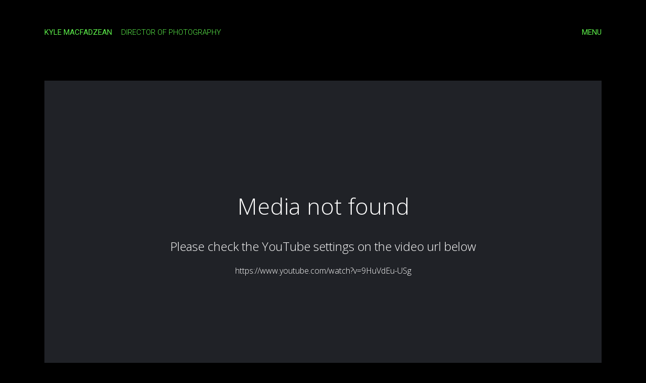

--- FILE ---
content_type: text/html; charset=utf-8
request_url: https://www.kylemacfadzean.com/portfolio/mercedes-benz-eqa-x-net-a-porter
body_size: 4542
content:



<!DOCTYPE html>
<html class="no-js custom-fonts" lang="en-GB">
    <head prefix="og: http://ogp.me/ns#">
        <link rel="preconnect" href="https://www.kylemacfadzean.com">
        <link rel="preconnect" href="//static.fabrik.io" />
        <link rel="preconnect" href="//blob.fabrik.io" />
        <meta charset="UTF-8">
        <link rel="canonical" href="https://www.kylemacfadzean.com/portfolio/mercedes-benz-eqa-x-net-a-porter" />
        <title>Mercedes-Benz EQA - Kyle Macfadzean  Director of photography</title>
        <meta name="description" content="Kyle Macfadzean Director of photography, Narrative, Commercial, Music Promo London, UK" />
        <meta name="keywords" content="cinematographer, director of photography, dop, narrative, commercial, music promo, director, mr porter, filmmaker, London, UK" />
        <meta name="url" content="https://www.kylemacfadzean.com/portfolio/mercedes-benz-eqa-x-net-a-porter" />
        <meta property="og:url" content="https://www.kylemacfadzean.com/portfolio/mercedes-benz-eqa-x-net-a-porter" />
        <meta property="og:title" content="Mercedes-Benz EQA" />
        <meta property="og:description" content="Kyle Macfadzean Director of photography, Narrative, Commercial, Music Promo London, UK" />
        <meta property="og:site_name" content="Kyle Macfadzean  Director of photography" />
        <meta property="og:type" content="video.movie" />        
        <meta content="https://static.fabrik.io/vfe/6513d058b7ed3110.png?lossless=1&amp;w=1280&amp;h=1280&amp;fit=max&amp;s=50cd78c0a591fc7c6b2ad505050402a8" name="twitter:image" /><meta content="https://static.fabrik.io/vfe/6513d058b7ed3110.png?lossless=1&amp;w=1280&amp;h=1280&amp;fit=max&amp;s=50cd78c0a591fc7c6b2ad505050402a8" property="og:image" /><meta content="image/png" property="og:image:type" /><meta content="https://static.fabrik.io/vfe/4952a5ce84a2c15d.png?lossless=1&amp;w=1280&amp;h=1280&amp;fit=max&amp;s=00a3eb2f1dfba09a841221bdef49a334" property="og:image" /><meta content="image/png" property="og:image:type" />        
        <meta content="https://www.youtube.com/embed/9HuVdEu-USg?autoplay=1" property="og:video" /><meta content="text/html" property="og:video:type" />
        <meta name="twitter:card" content="summary_large_image" />

            <link rel="shortcut icon" href="https://static.fabrik.io/vfe/392e1413b5fe674a.png?s=55714007a3782f6f59bc0752fdcb7e0c" /> 

            <link rel="apple-touch-icon" href="https://static.fabrik.io/vfe/808cafe93ec11aeb.png?s=e1ae29d8c0090b81de7f2d39f3d6f724" /> 


        <link href="https://blob.fabrik.io/static/86410c/core/fabrik.min.css" rel="stylesheet">


        
        
            <script defer src="https://cloud.umami.is/script.js" data-website-id="059b79ea-6263-4a20-947a-862fbfc8d8ad"></script>
        

        
    <meta name="viewport" content="width=device-width, initial-scale=1.0">
    <style>
    :root {
        --site-title-display: inline-block;
        --site-subtitle-display: inline-block; 
        --site-logo-display: block;
        --site-title-subtitle-display: inline-block;
        --footer-title-display: none;
        --footer-description-display: none;
        --thumbnail-subtitle-display: block;
    }
    </style>
    <link href="https://blob.fabrik.io/vfe/airdura-vars-b72ec3b2fd131826.css" rel="stylesheet" /><link href="https://blob.fabrik.io/static/86410c/airdura/theme.css" rel="stylesheet" />

    <style>       


            .main-footer-upper .site-links {
                margin: 0;
            }
                </style>

    

    <meta name="google-site-verification" content="PYpAw6RfZHujBAgiZIMvandb85zaQun7XiEihK7XwdA" /></head>

    <body class="fab-projects-details fab-portfolio-details fab-projects-details-mercedes-benz-eqa-x-net-a-porter fab-portfolio-details-mercedes-benz-eqa-x-net-a-porter tpl-projectdetails-stacked social-icon-family-round-stroke-icons">

        


<div class="site-wrapper">
    <header class="main-header">
        <div class="capped">
            <div class="main-header-titles-wrap">
                <div class="main-header-titles">
                    <div class="logo-wrap">
                        

<a href="/" class="brand brand-text">

    <span class="brand-title">KYLE MACFADZEAN</span>

        <span class="brand-subtitle">DIRECTOR OF PHOTOGRAPHY</span>

</a>
                    </div>
                    <div class="mobile-nav-link-wrap">
                        <button class="mobile-nav-link">
                            <i class="icon icon-menu-nocircle"></i>
                        </button>
                    </div>
                </div>
                <nav>
                    
    <ul class="menu">

          <li class=" sub-menu-parent">

                <a href="/" target="_self" class="sub-menu-link">MENU</a>
                <div class="sub-menu">
                    <ul>
                            <li>
                                <a href="/commercial" target="_self">COMMERCIAL</a>
                            </li>
                            <li>
                                <a href="/narrative" target="_self">NARRATIVE</a>
                            </li>
                            <li>
                                <a href="/music-promo" target="_self">MUSIC</a>
                            </li>
                            <li>
                                <a href="/pages/contact" target="_self">CONTACT</a>
                            </li>
                    </ul>
                </div>

          </li>
    </ul>

                </nav>
            </div>
        </div>
    </header>

    <main role="main" class="main-body">
        



<div class="capped">


        <ul class="project-media">
                <li>
                    <div class="media-wrap">
                            <a href="https://www.youtube.com/watch?v=9HuVdEu-USg" class="stacked-embed"></a>
                    </div>
                </li>
                <li>
                    <div class="media-wrap">
                                <img alt="KYLE MACFADZEAN - Screenshot 2021-06-16 at 22.43.09" src="https://static.fabrik.io/vfe/4952a5ce84a2c15d.png?lossless=1&amp;w=720&amp;fit=max&amp;s=18901ba4b8c1e9ef75eb8f1e2dfa5c5e" srcset="https://static.fabrik.io/vfe/4952a5ce84a2c15d.png?lossless=1&amp;w=480&amp;fit=max&amp;s=e5cfdd3fb209191c5c675287252ce13b 480w,https://static.fabrik.io/vfe/4952a5ce84a2c15d.png?lossless=1&amp;w=720&amp;fit=max&amp;s=18901ba4b8c1e9ef75eb8f1e2dfa5c5e 720w,https://static.fabrik.io/vfe/4952a5ce84a2c15d.png?lossless=1&amp;w=960&amp;fit=max&amp;s=a3954daca825fe085e4776ff45ec6f2b 960w,https://static.fabrik.io/vfe/4952a5ce84a2c15d.png?lossless=1&amp;w=1280&amp;fit=max&amp;s=d9cc7f7e09f7f5ffecfa86ae99f6dc28 1280w,https://static.fabrik.io/vfe/4952a5ce84a2c15d.png?lossless=1&amp;w=1680&amp;fit=max&amp;s=2fc74070063698e4ef007b28d528d7df 1680w,https://static.fabrik.io/vfe/4952a5ce84a2c15d.png?lossless=1&amp;w=1920&amp;fit=max&amp;s=6873096de86cd75fd4b26d474d9231f3 1920w,https://static.fabrik.io/vfe/4952a5ce84a2c15d.png?lossless=1&amp;w=2560&amp;fit=max&amp;s=b9f0fc8e913c1ae5df425f64bf166369 2560w,https://static.fabrik.io/vfe/4952a5ce84a2c15d.png?lossless=1&amp;w=3840&amp;fit=max&amp;s=ef8fc6e2b537d34952cad92806176892 3840w" loading="lazy" sizes="100vw"></img>
                    </div>
                </li>
        </ul>

    

<div class="project-info">
    <div class="project-title">
        <h1 class="text-super">Mercedes-Benz EQA</h1>
    </div>
        <div class="project-content">
            <p>Dir - Bugsy Steel<br>DOP - Kyle Macfadzean<br>Prod - Twice Pictures</p>
        </div>
</div>

    <div class="pager-back-to">
        <button class="center icon icon-up"></button>

            <a href="/commercial" class="prev">
                <i class="icon icon-left-nocircle"></i>
            </a>

    </div>
</div>


    </main>
</div>


<footer class="main-footer">

    <div class="main-footer-upper capped">

    <div class="titles-row">
        <div class="titles-col">
            <h3 class="text-default">
                <a href="/">
                    KYLE MACFADZEAN
                </a>
            </h3>

        </div>
    </div>

    <ul class="site-links"><li><a href="https://www.instagram.com/kylemacfadzean_dop/" target="_blank" title="Instagram"><span>Instagram</span><svg class="social-icon icon-instagram" viewBox="0 0 32 32"><path class="classic" d="M16 9.032C13.73 9.032 13.462 9.04 12.566 9.081 11.738 9.119 11.288 9.258 10.988 9.374 10.592 9.528 10.308 9.713 10.011 10.01 9.713 10.307 9.529 10.59 9.375 10.987 9.258 11.286 9.12 11.736 9.082 12.565 9.041 13.462 9.032 13.73 9.032 16S9.04 18.538 9.081 19.436C9.119 20.264 9.258 20.714 9.374 21.014A2.638 2.638 0 0010.01 21.991 2.618 2.618 0 0010.987 22.627C11.286 22.744 11.736 22.882 12.565 22.92 13.461 22.961 13.73 22.97 16 22.97S18.539 22.961 19.435 22.92C20.263 22.882 20.713 22.743 21.013 22.627A2.638 2.638 0 0021.99 21.991C22.288 21.694 22.472 21.411 22.626 21.014 22.743 20.715 22.881 20.265 22.919 19.436 22.96 18.539 22.969 18.271 22.969 16.001S22.96 13.462 22.919 12.566C22.881 11.738 22.742 11.288 22.626 10.988 22.472 10.592 22.287 10.308 21.99 10.011 21.693 9.713 21.41 9.529 21.013 9.375 20.714 9.258 20.264 9.12 19.435 9.082 18.538 9.041 18.27 9.032 16 9.032M16 7.5C18.308 7.5 18.598 7.51 19.505 7.551 20.409 7.592 21.027 7.736 21.568 7.946A4.161 4.161 0 0123.074 8.926 4.175 4.175 0 0124.054 10.432C24.264 10.972 24.408 11.59 24.449 12.495 24.49 13.402 24.5 13.692 24.5 16S24.49 18.598 24.449 19.505C24.408 20.409 24.264 21.027 24.054 21.568 23.837 22.127 23.547 22.601 23.074 23.074A4.175 4.175 0 0121.568 24.054C21.028 24.264 20.41 24.408 19.505 24.449 18.598 24.49 18.308 24.5 16 24.5S13.402 24.49 12.495 24.449C11.591 24.408 10.973 24.264 10.432 24.054 9.873 23.837 9.399 23.547 8.926 23.074 8.454 22.601 8.163 22.127 7.946 21.568 7.736 21.028 7.592 20.41 7.551 19.505 7.51 18.598 7.5 18.308 7.5 16S7.51 13.402 7.551 12.495C7.592 11.591 7.736 10.973 7.946 10.432A4.161 4.161 0 018.926 8.926 4.175 4.175 0 0110.432 7.946C10.972 7.736 11.59 7.592 12.495 7.551 13.402 7.51 13.692 7.5 16 7.5ZM16 11.635A4.365 4.365 0 0116 20.365 4.365 4.365 0 1116 11.635ZM16 18.833A2.833 2.833 0 0016 13.167 2.833 2.833 0 1016 18.833ZM20.537 10.443A1.02 1.02 0 0120.537 12.483 1.02 1.02 0 1120.537 10.443Z"></path><path class="knockout" d="M16 9.032C13.73 9.032 13.462 9.04 12.566 9.081 11.738 9.119 11.288 9.258 10.988 9.374 10.592 9.528 10.308 9.713 10.011 10.01 9.713 10.307 9.529 10.59 9.375 10.987 9.258 11.286 9.12 11.736 9.082 12.565 9.041 13.462 9.032 13.73 9.032 16S9.04 18.538 9.081 19.436C9.119 20.264 9.258 20.714 9.374 21.014A2.638 2.638 0 0010.01 21.991 2.618 2.618 0 0010.987 22.627C11.286 22.744 11.736 22.882 12.565 22.92 13.461 22.961 13.73 22.97 16 22.97S18.539 22.961 19.435 22.92C20.263 22.882 20.713 22.743 21.013 22.627A2.638 2.638 0 0021.99 21.991C22.288 21.694 22.472 21.411 22.626 21.014 22.743 20.715 22.881 20.265 22.919 19.436 22.96 18.539 22.969 18.271 22.969 16.001S22.96 13.462 22.919 12.566C22.881 11.738 22.742 11.288 22.626 10.988 22.472 10.592 22.287 10.308 21.99 10.011 21.693 9.713 21.41 9.529 21.013 9.375 20.714 9.258 20.264 9.12 19.435 9.082 18.538 9.041 18.27 9.032 16 9.032M16 7.5C18.308 7.5 18.598 7.51 19.505 7.551 20.409 7.592 21.027 7.736 21.568 7.946A4.161 4.161 0 0123.074 8.926 4.175 4.175 0 0124.054 10.432C24.264 10.972 24.408 11.59 24.449 12.495 24.49 13.402 24.5 13.692 24.5 16S24.49 18.598 24.449 19.505C24.408 20.409 24.264 21.027 24.054 21.568 23.837 22.127 23.547 22.601 23.074 23.074A4.175 4.175 0 0121.568 24.054C21.028 24.264 20.41 24.408 19.505 24.449 18.598 24.49 18.308 24.5 16 24.5S13.402 24.49 12.495 24.449C11.591 24.408 10.973 24.264 10.432 24.054 9.873 23.837 9.399 23.547 8.926 23.074 8.454 22.601 8.163 22.127 7.946 21.568 7.736 21.028 7.592 20.41 7.551 19.505 7.51 18.598 7.5 18.308 7.5 16S7.51 13.402 7.551 12.495C7.592 11.591 7.736 10.973 7.946 10.432A4.161 4.161 0 018.926 8.926 4.175 4.175 0 0110.432 7.946C10.972 7.736 11.59 7.592 12.495 7.551 13.402 7.51 13.692 7.5 16 7.5ZM16 11.635A4.365 4.365 0 0116 20.365 4.365 4.365 0 1116 11.635ZM16 18.833A2.833 2.833 0 0016 13.167 2.833 2.833 0 1016 18.833ZM20.537 10.443A1.02 1.02 0 0120.537 12.483 1.02 1.02 0 1120.537 10.443ZM0 0V32H32V0H0Z"></path></svg></a></li><li><a href="https://vimeo.com/user88186101" target="_blank" title="Vimeo"><span>Vimeo</span><svg class="social-icon icon-vimeo" viewBox="0 0 32 32"><path class="classic" d="M12.741 9.12c2.236-.424 2.236 3.431 2.776 5.552.501 2.044.848 3.239 1.311 3.239s1.311-1.158 2.275-2.931-.038-3.354-1.889-2.236c.733-4.474 7.712-5.515 6.825-.425s-5.977 9.407-7.48 10.41c-1.542 1.003-2.93-.385-3.431-1.426-.578-1.157-2.313-7.634-2.776-8.174-.463-.54-1.813.54-1.813.54l-.655-.848s2.737-3.277 4.857-3.701Z"></path><path class="knockout" d="M12.741 9.12c2.236-.424 2.236 3.431 2.776 5.552.501 2.044.848 3.239 1.311 3.239s1.311-1.158 2.275-2.931-.038-3.354-1.889-2.236c.733-4.474 7.712-5.515 6.825-.425s-5.977 9.407-7.48 10.41c-1.542 1.003-2.93-.385-3.431-1.426-.578-1.157-2.313-7.634-2.776-8.174-.463-.54-1.813.54-1.813.54l-.655-.848s2.737-3.277 4.857-3.701ZM0 0V32H32V0H0Z"></path></svg></a></li></ul>

</div>

        <div class="main-footer-lower">
            <div class="capped">
                <p class="text-tertiary">&copy;2026 <a href="/">KYLE MACFADZEAN</a>. All rights reserved. No part of this website may be reproduced without permission.</p>
            </div>
        </div>
</footer>


        
    <script src="//ajax.googleapis.com/ajax/libs/jquery/1.12.4/jquery.min.js"></script>
    <script>
        window.jQuery || document.write('<script src="https://blob.fabrik.io/static/86410c/core/jquery.min.js"><\/script>')
        $.noConflict();
    </script>
    <script src="https://blob.fabrik.io/static/86410c/core/fabrik.min.js"></script>
    <script src="https://blob.fabrik.io/static/86410c/airdura/airdura.min.js"></script>
    
        <script>
            fabrik.theme.layouts.stacked.configure({
                fitImages: true,
                fitEmbeds: true
            });
        </script>




    <script>var fontConfig = [
  {
    "provider": "google",
    "fonts": [
      "Roboto:100,300,regular,500,700,900"
    ],
    "fontLoaders": [
      "Roboto:wght@100;200;300;400"
    ]
  }
]; fabrik.loadWebFonts(fontConfig);</script><script>fabrik.init();</script><!-- Created with Fabrik - fabrik.io --><!-- ec2f06e89b41 - 3.0.140+86410c7e425600ce2941b07c5612f0d043b0d4e6 --></body>
</html> 

--- FILE ---
content_type: text/html; charset=utf-8
request_url: https://www.kylemacfadzean.com/oembed/media?src=not-found&provider=YouTube&url=https%3A%2F%2Fwww.youtube.com%2Fwatch%3Fv%3D9HuVdEu-USg&s=0eeeb1ba7cc0ef42810c4ad73f568ec9
body_size: 828
content:
<!DOCTYPE html><html><head><meta charset=UTF-8><link rel="shortcut icon" href=data:image/x-icon;, type=image/x-icon><style>html,body{margin:0;padding:0;height:100%;line-height:0;overflow:hidden}.full,iframe{width:100%;height:100%}</style><link href="https://fonts.googleapis.com/css?family=Open+Sans:300" rel=stylesheet><style>body{background-color:#202227;color:#fff;font:300 1em/1.45 'Open Sans','Helvetica Neue',Helvetica,Arial,sans-serif}.notfound{display:flex;align-items:center;justify-content:center}.message{text-align:center}h1{font-size:45px;margin-top:0}h1,h2{font-weight:300}</style><body><div class="full notfound"> <div class=message> <h1>Media not found</h1> <h2>Please check the YouTube settings on the video url below</h2> <p>https://www.youtube.com/watch?v=9HuVdEu-USg </div> </div>

--- FILE ---
content_type: text/css
request_url: https://blob.fabrik.io/vfe/airdura-vars-b72ec3b2fd131826.css
body_size: 532
content:
:root{--background-color:#000;--background-color-alt:#202020;--image-title-color:#fff;--focus-color:#8a8a8a;--link-hover-color:#fff;--header-bg:#202020;--header-opacity:1;--site-logo-max-width:240px;--site-title-font-family:"Roboto","Helvetica Neue",Helvetica,Arial,Verdana,sans-serif;--site-title-font-weight:400;--site-title-font-multiplier:1.5;--site-title-line-height:1.5;--site-title-font-style:normal;--site-title-text-transform:none;--site-title-letter-space:0px;--site-title-color-on-solid:#5bec49;--site-title-color-on-image:#5bec49;--site-subtitle-font-family:"Roboto","Helvetica Neue",Helvetica,Arial,Verdana,sans-serif;--site-subtitle-font-weight:300;--site-subtitle-font-multiplier:1.5;--site-subtitle-line-height:1.5;--site-subtitle-font-style:normal;--site-subtitle-text-transform:none;--site-subtitle-letter-space:0px;--site-subtitle-color-on-solid:#5bec49;--site-subtitle-color-on-image:#5bec49;--site-menu-font-family:"Roboto","Helvetica Neue",Helvetica,Arial,Verdana,sans-serif;--site-menu-font-weight:400;--site-menu-font-multiplier:1.5;--site-menu-line-height:1.4;--site-menu-font-style:normal;--site-menu-text-transform:uppercase;--site-menu-letter-space:0px;--site-menu-color-on-solid:#5bec49;--site-menu-color-on-image:#5bec49;--site-sub-menu-color:#cfcfcf;--site-sub-menu-bg-color:#161616;--page-titles-family:"Roboto","Helvetica Neue",Helvetica,Arial,Verdana,sans-serif;--page-titles-weight:200;--page-titles-multiplier:4.5;--page-titles-line-height:1.3;--page-titles-font-style:normal;--page-titles-text-transform:none;--page-titles-letter-space:0px;--page-titles-color:#cfcfcf;--font-secondary-family:"Roboto","Helvetica Neue",Helvetica,Arial,Verdana,sans-serif;--font-secondary-weight:200;--font-secondary-mutiplier:2.8;--titles-line-height:1.4;--titles-font-style:normal;--titles-text-transform:none;--titles-letter-space:0px;--titles-color:#cfcfcf;--sub-titles-family:"Roboto","Helvetica Neue",Helvetica,Arial,Verdana,sans-serif;--sub-titles-weight:100;--sub-titles-multiplier:1.5;--sub-titles-line-height:1.4;--sub-titles-font-style:normal;--sub-titles-transform:none;--sub-titles-letter-space:0px;--secondary-color:#8a8a8a;--font-primary-family:"Roboto","Helvetica Neue",Helvetica,Arial,Verdana,sans-serif;--font-primary-weight:300;--font-primary-mutiplier:1.5;--copy-line-height:1.4;--copy-font-style:normal;--copy-text-transform:none;--copy-letter-space:0px;--primary-color:#cfcfcf;--tags-family:"Roboto","Helvetica Neue",Helvetica,Arial,Verdana,sans-serif;--tags-weight:300;--tags-multiplier:1.2;--tags-line-height:1.4;--tags-font-style:normal;--tags-text-transform:uppercase;--tags-letter-spacing:0px;--tags-color:#8a8a8a;--overlay-bg:#000;--overlay-opacity:.4;--overlay-text-color:#fff;--overlay-inset:0;--thumbnail-subtitle-show:True;--footer-bg:#000;--footer-color:#5bec49;--social-icon-family:round-stroke-icons;--profile-link-color:#8a8a8a;--profile-link-hover-color:#fff;--homepage_featuredspotlight-grid-gutter:24;--homepage_spotlight-grid-gutter:24;--homepage_coverthumbnails-message-font-multiplier:4.5;--homepage_coverthumbnails-message-font-color:#fff;--homepage_coverthumbnails-message-line-height:1.3;--homepage_covergrid-message-font-multiplier:4.5;--homepage_covergrid-message-font-color:#fff;--homepage_covergrid-message-line-height:1.3;--homepage_coverrows-message-font-multiplier:4.5;--homepage_coverrows-message-font-color:#fff;--homepage_coverrows-message-line-height:1.3;--homepage_coverspotlight-message-font-multiplier:4.5;--homepage_coverspotlight-message-font-color:#fff;--homepage_coverspotlight-message-line-height:1.3;--homepage_coverspotlight-grid-gutter:24;--herospotlight-grid-gutter:24;--spotlight-grid-gutter:24}

--- FILE ---
content_type: text/css
request_url: https://blob.fabrik.io/static/86410c/airdura/theme.css
body_size: 16172
content:
body,html{height:100%;margin:0}body{background:var(--background-color);display:table;width:100%;border-collapse:collapse;border-spacing:0;border:none;table-layout:fixed}.site-wrapper{display:table-row;height:100%;border-collapse:collapse;padding:0;margin:0;border-spacing:0;border:none}.loaded .main-body{-webkit-transition:-webkit-all .1s linear;-moz-transition:-moz-all .1s linear;-ms-transition:-ms-all .1s linear;-o-transition:-o-all .1s linear;transition:all .1s linear}img{vertical-align:bottom;color:transparent;max-width:100%}.capped{padding:0 1.5rem;margin:0 auto}.capped:after{display:block;content:"";clear:both}@media all and (min-width:45rem){.capped{padding:0 4%}}@media all and (min-width:75rem){.capped{padding:0 6.875%}}@media all and (min-width:105rem){.capped{padding:0;max-width:92.5rem}}body{font-size:10px;font-family:var(--font-primary-family);line-height:var(--copy-line-height);color:var(--primary-color);text-transform:var(--copy-text-transform);letter-spacing:var(--copy-letter-space);font-style:var(--copy-font-style)}p{margin:calc(var(--copy-line-height) * 1em) 0}p a{color:var(--focus-color)}.content-text p a:hover,.project-content p a:hover{color:var(--link-hover-color)}a{outline:0;text-decoration:none;color:inherit}a:active,a:focus{outline:0;text-decoration:none}hr{border:none;border-top:1px solid var(--primary-color)}.brand-title{font-family:var(--site-title-font-family);font-weight:var(--site-title-font-weight);font-size:calc(var(--site-title-font-multiplier) * 1em);font-style:var(--site-title-font-style);line-height:var(--site-title-line-height);text-transform:var(--site-title-text-transform);letter-spacing:var(--site-title-letter-space);color:var(--site-title-color-on-solid);margin:0;display:var(--site-title-display)}.brand-subtitle{font-family:var(--site-subtitle-font-family);font-weight:var(--site-subtitle-font-weight);font-size:calc(var(--site-subtitle-font-multiplier) * 1em);font-style:var(--site-subtitle-font-style);line-height:var(--site-subtitle-line-height);text-transform:var(--site-subtitle-text-transform);letter-spacing:var(--site-subtitle-letter-space);color:var(--site-subtitle-color-on-solid);margin:0;display:var(--site-subtitle-display)}.menu{font-family:var(--site-menu-font-family);font-weight:var(--site-menu-font-weight);font-size:calc(var(--site-menu-font-multiplier) * 1em);font-style:var(--site-menu-font-style);line-height:var(--site-menu-line-height);text-transform:var(--site-menu-text-transform);letter-spacing:var(--site-menu-letter-space)}.text-super{font-family:var(--page-titles-family);font-weight:var(--page-titles-weight);font-size:calc(var(--page-titles-multiplier) * 1em);font-style:var(--page-titles-font-style);line-height:var(--page-titles-line-height);text-transform:var(--page-titles-text-transform);letter-spacing:var(--page-titles-letter-space);color:var(--page-titles-color);margin:0}.text-feature,.text-title{font-family:var(--font-secondary-family);font-weight:var(--font-secondary-weight);font-size:calc(var(--font-secondary-mutiplier) * 1em);font-style:var(--titles-font-style);line-height:var(--titles-line-height);text-transform:var(--titles-text-transform);letter-spacing:var(--titles-letter-space);color:var(--titles-color);margin:0}.text-subtitle,time{font-family:var(--sub-titles-family);font-weight:var(--sub-titles-weight);font-size:calc(var(--sub-titles-multiplier) * 1em);font-style:var(--sub-titles-font-style);line-height:var(--sub-titles-line-height);text-transform:var(--sub-titles-transform);letter-spacing:var(--sub-titles-letter-space);color:var(--secondary-color);margin:0}.text-subtitle p,time p{margin:0}.text-subtitle p+p,time p+p{margin-top:calc(var(--copy-line-height) * 1em)}.post-content,.post-content table,.project-content,.project-summary,.text-default{font-family:var(--font-primary-family);font-weight:var(--font-primary-weight);font-size:calc(var(--font-primary-mutiplier) * 1em);font-style:var(--copy-font-style);text-transform:var(--copy-text-transform);letter-spacing:var(--copy-letter-space);margin:0}figure{margin-bottom:calc(var(--copy-line-height) * 1em)}time+p{margin-top:0}.text-tertiary{font-family:var(--tags-family);font-weight:var(--tags-weight);font-size:calc(var(--tags-multiplier) * 10px);font-style:var(--tags-font-style);line-height:var(--tags-line-height);text-transform:var(--tags-text-transform);letter-spacing:var(--tags-letter-spacing);color:var(--tags-color);margin:0}.text-left{text-align:left}.text-center{text-align:center}.text-right{text-align:right}.text-justify{text-align:justify}@font-face{font-family:airdura;src:url([data-uri]) format('woff2'),url([data-uri]) format("woff");font-weight:400;font-style:normal}.icon{font-family:airdura;speak:none;font-style:normal;font-weight:400;font-variant:normal;text-transform:none;line-height:1;font-size:2rem;-webkit-font-smoothing:antialiased;-moz-osx-font-smoothing:grayscale}a.icon{display:block;width:2rem;height:2rem}.icon-play:before{content:"\e617"}.icon-close-nocircle:before{content:"\e600"}.icon-left-nocircle:before{content:"\e601"}.icon-down-nocircle:before{content:"\e602"}.icon-up-nocircle:before{content:"\e603"}.icon-right-nocircle:before{content:"\e604"}.icon-close:before{content:"\e605"}.icon-left:before{content:"\e606"}.icon-down:before{content:"\e607"}.icon-up:before{content:"\e608"}.icon-right:before{content:"\e609"}.icon-menu-nocircle:before{content:"\e60a"}.icon-menu:before{content:"\e60b"}.site-links{--icon-colour:#000;--icon-colour-hover:#000;list-style:none;padding:0;font-size:0}.site-links a{font-size:inherit;line-height:0;letter-spacing:0}.site-links a span{display:none}.site-links a:active,.site-links a:focus{outline:0}.site-links a:hover .social-icon path{fill:var(--icon-colour-hover)}.site-links .social-icon path{fill:var(--icon-colour)}.social-icon{width:32px;height:32px}.social-icon .knockout{display:none}.social-icon-family-round-solid .classic,.social-icon-family-square-solid .classic{display:none}.social-icon-family-round-solid .knockout,.social-icon-family-square-solid .knockout{display:block}.social-icon-family-round-solid .social-icon,.social-icon-family-round-stroke .social-icon,.social-icon-family-round-stroke-icons .social-icon{border-radius:100%}.social-icon-family-round-stroke .social-icon,.social-icon-family-round-stroke-icons .social-icon,.social-icon-family-square-stroke .social-icon,.social-icon-family-square-stroke-icons .social-icon{border:1px solid var(--icon-colour)}.social-icon-family-round-stroke .site-links a:hover .social-icon,.social-icon-family-round-stroke-icons .site-links a:hover .social-icon,.social-icon-family-square-stroke .site-links a:hover .social-icon,.social-icon-family-square-stroke-icons .site-links a:hover .social-icon{border-color:var(--icon-colour-hover)}.social-icon-family-round-stroke-icons .social-icon,.social-icon-family-square-stroke-icons .social-icon{stroke:var(--icon-colour);stroke-width:.75px}.social-icon-family-round-stroke-icons .social-icon path,.social-icon-family-square-stroke-icons .social-icon path{fill:transparent}.social-icon-family-round-stroke-icons .social-icon.icon-500px,.social-icon-family-round-stroke-icons .social-icon.icon-apa,.social-icon-family-round-stroke-icons .social-icon.icon-dots,.social-icon-family-round-stroke-icons .social-icon.icon-dribbble,.social-icon-family-round-stroke-icons .social-icon.icon-email,.social-icon-family-round-stroke-icons .social-icon.icon-etsy,.social-icon-family-round-stroke-icons .social-icon.icon-instagram,.social-icon-family-round-stroke-icons .social-icon.icon-slate,.social-icon-family-round-stroke-icons .social-icon.icon-threads,.social-icon-family-round-stroke-icons .social-icon.icon-twitter,.social-icon-family-round-stroke-icons .social-icon.icon-vsco,.social-icon-family-round-stroke-icons .social-icon.icon-website,.social-icon-family-square-stroke-icons .social-icon.icon-500px,.social-icon-family-square-stroke-icons .social-icon.icon-apa,.social-icon-family-square-stroke-icons .social-icon.icon-dots,.social-icon-family-square-stroke-icons .social-icon.icon-dribbble,.social-icon-family-square-stroke-icons .social-icon.icon-email,.social-icon-family-square-stroke-icons .social-icon.icon-etsy,.social-icon-family-square-stroke-icons .social-icon.icon-instagram,.social-icon-family-square-stroke-icons .social-icon.icon-slate,.social-icon-family-square-stroke-icons .social-icon.icon-threads,.social-icon-family-square-stroke-icons .social-icon.icon-twitter,.social-icon-family-square-stroke-icons .social-icon.icon-vsco,.social-icon-family-square-stroke-icons .social-icon.icon-website{stroke:none}.social-icon-family-round-stroke-icons .social-icon.icon-500px path,.social-icon-family-round-stroke-icons .social-icon.icon-apa path,.social-icon-family-round-stroke-icons .social-icon.icon-dots path,.social-icon-family-round-stroke-icons .social-icon.icon-dribbble path,.social-icon-family-round-stroke-icons .social-icon.icon-email path,.social-icon-family-round-stroke-icons .social-icon.icon-etsy path,.social-icon-family-round-stroke-icons .social-icon.icon-instagram path,.social-icon-family-round-stroke-icons .social-icon.icon-slate path,.social-icon-family-round-stroke-icons .social-icon.icon-threads path,.social-icon-family-round-stroke-icons .social-icon.icon-twitter path,.social-icon-family-round-stroke-icons .social-icon.icon-vsco path,.social-icon-family-round-stroke-icons .social-icon.icon-website path,.social-icon-family-square-stroke-icons .social-icon.icon-500px path,.social-icon-family-square-stroke-icons .social-icon.icon-apa path,.social-icon-family-square-stroke-icons .social-icon.icon-dots path,.social-icon-family-square-stroke-icons .social-icon.icon-dribbble path,.social-icon-family-square-stroke-icons .social-icon.icon-email path,.social-icon-family-square-stroke-icons .social-icon.icon-etsy path,.social-icon-family-square-stroke-icons .social-icon.icon-instagram path,.social-icon-family-square-stroke-icons .social-icon.icon-slate path,.social-icon-family-square-stroke-icons .social-icon.icon-threads path,.social-icon-family-square-stroke-icons .social-icon.icon-twitter path,.social-icon-family-square-stroke-icons .social-icon.icon-vsco path,.social-icon-family-square-stroke-icons .social-icon.icon-website path{fill:var(--icon-colour)}.social-icon-family-round-stroke-icons .site-links a:hover .social-icon,.social-icon-family-square-stroke-icons .site-links a:hover .social-icon{stroke:var(--icon-colour-hover)}.social-icon-family-round-stroke-icons .site-links a:hover .social-icon.icon-500px,.social-icon-family-round-stroke-icons .site-links a:hover .social-icon.icon-apa,.social-icon-family-round-stroke-icons .site-links a:hover .social-icon.icon-dots,.social-icon-family-round-stroke-icons .site-links a:hover .social-icon.icon-dribbble,.social-icon-family-round-stroke-icons .site-links a:hover .social-icon.icon-email,.social-icon-family-round-stroke-icons .site-links a:hover .social-icon.icon-etsy,.social-icon-family-round-stroke-icons .site-links a:hover .social-icon.icon-instagram,.social-icon-family-round-stroke-icons .site-links a:hover .social-icon.icon-slate,.social-icon-family-round-stroke-icons .site-links a:hover .social-icon.icon-threads,.social-icon-family-round-stroke-icons .site-links a:hover .social-icon.icon-twitter,.social-icon-family-round-stroke-icons .site-links a:hover .social-icon.icon-vsco,.social-icon-family-round-stroke-icons .site-links a:hover .social-icon.icon-website,.social-icon-family-square-stroke-icons .site-links a:hover .social-icon.icon-500px,.social-icon-family-square-stroke-icons .site-links a:hover .social-icon.icon-apa,.social-icon-family-square-stroke-icons .site-links a:hover .social-icon.icon-dots,.social-icon-family-square-stroke-icons .site-links a:hover .social-icon.icon-dribbble,.social-icon-family-square-stroke-icons .site-links a:hover .social-icon.icon-email,.social-icon-family-square-stroke-icons .site-links a:hover .social-icon.icon-etsy,.social-icon-family-square-stroke-icons .site-links a:hover .social-icon.icon-instagram,.social-icon-family-square-stroke-icons .site-links a:hover .social-icon.icon-slate,.social-icon-family-square-stroke-icons .site-links a:hover .social-icon.icon-threads,.social-icon-family-square-stroke-icons .site-links a:hover .social-icon.icon-twitter,.social-icon-family-square-stroke-icons .site-links a:hover .social-icon.icon-vsco,.social-icon-family-square-stroke-icons .site-links a:hover .social-icon.icon-website{stroke:none}.social-icon-family-round-stroke-icons .site-links a:hover .social-icon.icon-500px path,.social-icon-family-round-stroke-icons .site-links a:hover .social-icon.icon-apa path,.social-icon-family-round-stroke-icons .site-links a:hover .social-icon.icon-dots path,.social-icon-family-round-stroke-icons .site-links a:hover .social-icon.icon-dribbble path,.social-icon-family-round-stroke-icons .site-links a:hover .social-icon.icon-email path,.social-icon-family-round-stroke-icons .site-links a:hover .social-icon.icon-etsy path,.social-icon-family-round-stroke-icons .site-links a:hover .social-icon.icon-instagram path,.social-icon-family-round-stroke-icons .site-links a:hover .social-icon.icon-slate path,.social-icon-family-round-stroke-icons .site-links a:hover .social-icon.icon-threads path,.social-icon-family-round-stroke-icons .site-links a:hover .social-icon.icon-twitter path,.social-icon-family-round-stroke-icons .site-links a:hover .social-icon.icon-vsco path,.social-icon-family-round-stroke-icons .site-links a:hover .social-icon.icon-website path,.social-icon-family-square-stroke-icons .site-links a:hover .social-icon.icon-500px path,.social-icon-family-square-stroke-icons .site-links a:hover .social-icon.icon-apa path,.social-icon-family-square-stroke-icons .site-links a:hover .social-icon.icon-dots path,.social-icon-family-square-stroke-icons .site-links a:hover .social-icon.icon-dribbble path,.social-icon-family-square-stroke-icons .site-links a:hover .social-icon.icon-email path,.social-icon-family-square-stroke-icons .site-links a:hover .social-icon.icon-etsy path,.social-icon-family-square-stroke-icons .site-links a:hover .social-icon.icon-instagram path,.social-icon-family-square-stroke-icons .site-links a:hover .social-icon.icon-slate path,.social-icon-family-square-stroke-icons .site-links a:hover .social-icon.icon-threads path,.social-icon-family-square-stroke-icons .site-links a:hover .social-icon.icon-twitter path,.social-icon-family-square-stroke-icons .site-links a:hover .social-icon.icon-vsco path,.social-icon-family-square-stroke-icons .site-links a:hover .social-icon.icon-website path{fill:var(--icon-colour-hover)}.mfp-bg{top:0;left:0;width:100%;height:100%;z-index:1042;overflow:hidden;position:fixed;background:var(--background-color);opacity:.9}.mfp-wrap{top:0;left:0;width:100%;height:100%;z-index:1043;position:fixed;outline:0!important;backface-visibility:hidden}.mfp-container{text-align:center;position:absolute;width:100%;height:100%;left:0;top:0;padding:0;-webkit-box-sizing:border-box;-moz-box-sizing:border-box;box-sizing:border-box}.mfp-container:before{content:'';display:inline-block;height:100%;vertical-align:middle}.mfp-align-top .mfp-container:before{display:none}.mfp-content{position:relative;display:inline-block;vertical-align:middle;margin:0 auto;text-align:left;z-index:1045}.mfp-ajax-cur{cursor:progress}.mfp-zoom-out-cur,.mfp-zoom-out-cur .mfp-image-holder .mfp-close{cursor:-moz-zoom-out;cursor:-webkit-zoom-out;cursor:zoom-out}.mfp-zoom{cursor:pointer;cursor:-webkit-zoom-in;cursor:-moz-zoom-in;cursor:zoom-in}.mfp-auto-cursor .mfp-content{cursor:auto}.mfp-arrow,.mfp-close,.mfp-counter,.mfp-preloader{-webkit-user-select:none;-moz-user-select:none;user-select:none}.mfp-loading.mfp-figure{display:none}.mfp-hide{display:none!important}.mfp-preloader{color:var(--primary-color);position:absolute;top:50%;width:auto;text-align:center;margin-top:-.8em;left:8px;right:8px;z-index:1044}.mfp-preloader a{color:var(--primary-color)}.mfp-preloader a:hover{color:var(--link-hover-color)}.mfp-s-ready .mfp-preloader{display:none}.mfp-s-error .mfp-content{display:none}.mfp-arrow,.mfp-close{overflow:visible;cursor:pointer;background:0 0;border:0;-webkit-appearance:none;display:block;outline:0;padding:0;z-index:1046;color:var(--primary-color);font-family:airdura;font-style:normal;font-weight:400;font-variant:normal;text-transform:none;line-height:1;font-size:2rem;-webkit-font-smoothing:antialiased;-moz-osx-font-smoothing:grayscale}button::-moz-focus-inner{padding:0;border:0}.mfp-close{width:2rem;height:2rem;position:absolute;right:-.625rem;top:0;text-decoration:none;text-align:center;margin-top:1.6875rem;text-indent:-999em;overflow:hidden}.mfp-close:before{content:"\e600";position:absolute;top:0;right:0;width:100%;text-indent:0}.mfp-close:focus,.mfp-close:hover{opacity:1}.mfp-close:active{top:1px}.mfp-close-btn-in .mfp-close{color:var(--primary-color)}.mfp-counter{display:none}.mfp-arrow{position:absolute;margin:0;top:50%;margin-top:-3rem;width:6rem;height:6rem;padding:2rem}.mfp-arrow-left{left:0}.mfp-arrow-left:before{content:"\e606"}.mfp-arrow-right{right:0}.mfp-arrow-right:before{content:"\e609"}.mfp-iframe-holder{padding-top:40px;padding-bottom:40px}.mfp-iframe-holder .mfp-content{line-height:0;width:100%;max-width:960px}.mfp-iframe-holder .mfp-close{top:-2.3125rem;margin:0}.mfp-iframe-scaler iframe{background:var(--background-color-alt)}img.mfp-img{width:auto;max-width:100%;height:auto;display:block;line-height:0;-webkit-box-sizing:border-box;-moz-box-sizing:border-box;box-sizing:border-box;padding:4rem 0 4rem;margin:0 auto}.mfp-figure{line-height:0}.mfp-figure:after{content:'';position:absolute;left:0;top:4rem;bottom:4rem;display:block;right:0;width:auto;height:auto;z-index:-1;background:var(--background-color-alt)}.mfp-figure small{color:var(--primary-color);display:block;font-size:12px;line-height:14px}.mfp-figure figure{margin:0}.mfp-bottom-bar{margin-top:-4rem;position:absolute;top:100%;left:0;width:100%;cursor:auto;text-align:center}.mfp-title{text-align:left;color:var(--primary-color);-ms-word-wrap:break-word;word-wrap:break-word;margin:0;font-size:calc(.9375em * var(--font-primary-mutiplier));font-family:var(--font-primary-family);font-weight:var(--font-primary-weight);font-style:var(--copy-font-style);line-height:var(--copy-line-height);margin-top:calc(var(--copy-line-height) * 1em);text-transform:var(--copy-text-transform);letter-spacing:var(--copy-letter-space)}.mfp-title p:first-child{margin-top:0}.mfp-image-holder .mfp-content{max-width:100%}.mfp-gallery .mfp-image-holder .mfp-figure{cursor:pointer}.mfp-inline-holder .mfp-close{display:none}.mfp-inline-holder video{max-height:100vh}@media screen and (max-width:800px) and (orientation:landscape),screen and (max-height:300px){.mfp-img-mobile .mfp-image-holder{padding-left:0;padding-right:0}.mfp-img-mobile img.mfp-img{padding:0}.mfp-img-mobile .mfp-figure:after{top:0;bottom:0}.mfp-img-mobile .mfp-figure small{display:inline;margin-left:5px}.mfp-img-mobile .mfp-bottom-bar{background:var(--background-color);bottom:0;margin:0;top:auto;padding:3px 5px;position:fixed;-webkit-box-sizing:border-box;-moz-box-sizing:border-box;box-sizing:border-box}.mfp-img-mobile .mfp-bottom-bar:empty{padding:0}.mfp-img-mobile .mfp-close{top:0;right:0;background:var(--background-color);position:fixed}}@media all and (max-width:960px){.mfp-arrow{-webkit-transform:scale(.75);transform:scale(.75)}.mfp-arrow-left{-webkit-transform-origin:0;transform-origin:0}.mfp-arrow-right{-webkit-transform-origin:100%;transform-origin:100%}.mfp-close{right:.375rem}.mfp-title{margin:0;padding:16px 32px 48px}}@media all and (max-width:540px){.mfp-arrow{padding:32px;width:auto;height:auto;position:fixed;top:auto;bottom:0}.mfp-arrow-left{-webkit-transform-origin:left bottom;transform-origin:left bottom}.mfp-arrow-right{-webkit-transform-origin:right bottom;transform-origin:right bottom}}.mfp-ie7 .mfp-img{padding:0}.mfp-ie7 .mfp-bottom-bar{width:600px;left:50%;margin-left:-300px;margin-top:5px;padding-bottom:5px}.mfp-ie7 .mfp-container{padding:0}.mfp-ie7 .mfp-content{padding-top:44px}.mfp-ie7 .mfp-close{top:0;right:0;padding-top:0}.form-section{padding:0;margin:0;list-style:none}.form-section li{margin-bottom:1em}.form-section input,.form-section textarea{outline:0;border:1px solid var(--primary-color);padding:.75em;background:0 0;color:var(--primary-color);width:100%}.form-section input{max-width:320px}.form-section textarea{max-width:480px}.form-section label{margin-bottom:.5em;display:block}.form-error-message{margin-top:.5em}.form-error-message img{display:none}.form-buttons-wrapper{margin-left:0!important}.form-submit-button{background:var(--primary-color);color:var(--background-color);padding:.5em 1.5em;border:1px solid var(--primary-color);outline:0;font-weight:var(--font-secondary-weight)}.lazyload,.lazyloading{opacity:0}.lazyloaded{-webkit-transition:-webkit-opacity .5s ease-in-out;-moz-transition:-moz-opacity .5s ease-in-out;-ms-transition:-ms-opacity .5s ease-in-out;-o-transition:-o-opacity .5s ease-in-out;transition:opacity .5s ease-in-out;opacity:1}.fitframe-wrap{position:relative;padding-bottom:56.25%;height:0;overflow:hidden}.fitframe-wrap iframe{position:absolute;top:0;left:0;width:100%!important;height:100%!important}.fabrik-strip{height:100vh}.strip-wrap{overflow:hidden;height:100vh;position:relative}.strip{width:30000px;height:100vh;position:absolute;left:0;top:0;margin:0;padding:0;list-style:none;-webkit-transition:-webkit-transform .3s ease;-moz-transition:-moz-transform .3s ease;-ms-transition:-ms-transform .3s ease;-o-transition:-o-transform .3s ease;transition:transform .3s ease;-webkit-transform:translate3d(0,0,0);-moz-transform:translate3d(0,0,0);-ms-transform:translate3d(0,0,0);-o-transform:translate3d(0,0,0);transform:translate3d(0,0,0);-webkit-backface-visibility:hidden;-moz-backface-visibility:hidden;backface-visibility:hidden;-webkit-perspective:none;-moz-perspective:none;-ms-perspective:none;perspective:none}.blade{height:100vh;float:left;display:block;margin:0;padding:0;position:relative;-webkit-transition:-webkit-all .3s ease;-moz-transition:-moz-all .3s ease;-ms-transition:-ms-all .3s ease;-o-transition:-o-all .3s ease;transition:all .3s ease;overflow:hidden}.blade:after{position:absolute;top:0;left:0;bottom:0;right:0;background:#b9b9b9;opacity:.85;display:block;content:'';-webkit-transition:-webkit-transform .2s ease;-moz-transition:-moz-transform .2s ease;-ms-transition:-ms-transform .2s ease;-o-transition:-o-transform .2s ease;transition:transform .2s ease}.blade.active:after{opacity:0}.blade img,.blade video{display:block;height:100%;width:auto;margin:auto;opacity:0;-webkit-transition:-webkit-all .3s ease;-moz-transition:-moz-all .3s ease;-ms-transition:-ms-all .3s ease;-o-transition:-o-all .3s ease;transition:all .3s ease}.blade iframe{width:100%;height:100%}.blade.blade-loaded,.blades-loaded .blade,.project-info-blade img,.project-info-blade video,img.loaded,video.loaded{opacity:1}.slick-slider{position:relative;display:block;box-sizing:border-box;-webkit-touch-callout:none;-webkit-user-select:none;-khtml-user-select:none;-moz-user-select:none;-ms-user-select:none;user-select:none;-ms-touch-action:pan-y;touch-action:pan-y;-webkit-tap-highlight-color:transparent}.slick-list{position:relative;overflow:hidden;display:block;margin:0;padding:0}.slick-list:focus{outline:0}.slick-list.dragging{cursor:pointer;cursor:hand}.slick-slider .slick-list,.slick-slider .slick-track{-webkit-transform:translate3d(0,0,0);-moz-transform:translate3d(0,0,0);-ms-transform:translate3d(0,0,0);-o-transform:translate3d(0,0,0);transform:translate3d(0,0,0)}.slick-track{position:relative;left:0;top:0;display:block;margin-left:auto;margin-right:auto}.slick-track:after,.slick-track:before{content:"";display:table}.slick-track:after{clear:both}.slick-loading .slick-track{visibility:hidden}.slick-slide{float:left;height:100%;min-height:1px;display:none}[dir=rtl] .slick-slide{float:right}.slick-slide img{display:block}.slick-slide.slick-loading img{display:none}.slick-slide.dragging img{pointer-events:none}.slick-initialized .slick-slide{display:block}.slick-loading .slick-slide{visibility:hidden}.slick-vertical .slick-slide{display:block;height:auto;border:1px solid transparent}.slick-arrow.slick-hidden{display:none}:root{--fabrikTagColor:#000;--fabrikTagColorHover:#000;--fabrikTagPosition:76px;--fabrikTagOpacity:0.2}.fabrik-tag{bottom:var(--fabrikTagPosition)!important;opacity:var(--fabrikTagOpacity);position:fixed;display:block;z-index:100;left:0;width:16px;height:48px;bottom:76px;outline:0;overflow:hidden}.fabrik-tag svg .tag-bg{-moz-transition:fill .3s;-o-transition:fill .3s;-webkit-transition:fill .3s;transition:fill .3s;fill:var(--fabrikTagColor)}.fabrik-tag:hover svg .tag-bg{fill:var(--fabrikTagColorHover)}.fabrik-tag.hidden{position:absolute;width:1px;height:1px;padding:0;margin:-1px;overflow:hidden;clip:rect(0,0,0,0);white-space:nowrap;border-width:0}.bg-video-wrapper{position:absolute;top:0;left:0;bottom:0;right:0;width:100%;height:100%;overflow:hidden;opacity:0;transition:opacity 750ms ease}.bg-video-wrapper .fabrik-embed-responsive{position:absolute;top:0;left:0;width:100%;height:100%;bottom:0;right:0}.bg-video-wrapper iframe{display:block;position:absolute;top:50%;left:50%;transform:translate(-50%,-50%);width:100vw}.justified-gallery{width:100%;position:relative;overflow:hidden}.justified-gallery>a,.justified-gallery>div,.justified-gallery>figure{position:absolute;display:inline-block;overflow:hidden;filter:"alpha(opacity=10)";opacity:.1;margin:0;padding:0}.justified-gallery>a>a>img,.justified-gallery>a>a>svg,.justified-gallery>a>a>video,.justified-gallery>a>img,.justified-gallery>a>svg,.justified-gallery>a>video,.justified-gallery>div>a>img,.justified-gallery>div>a>svg,.justified-gallery>div>a>video,.justified-gallery>div>img,.justified-gallery>div>svg,.justified-gallery>div>video,.justified-gallery>figure>a>img,.justified-gallery>figure>a>svg,.justified-gallery>figure>a>video,.justified-gallery>figure>img,.justified-gallery>figure>svg,.justified-gallery>figure>video{position:absolute;top:50%;left:50%;margin:0;padding:0;border:none;filter:"alpha(opacity=0)";opacity:0}.justified-gallery>a>a>video,.justified-gallery>a>video,.justified-gallery>div>a>video,.justified-gallery>div>video,.justified-gallery>figure>a>video,.justified-gallery>figure>video{transform:translate(-50%,-50%)}.justified-gallery>a>.jg-caption,.justified-gallery>div>.jg-caption,.justified-gallery>figure>.jg-caption{display:none;position:absolute;bottom:0;padding:5px;background-color:#000;left:0;right:0;margin:0;color:#fff;font-size:12px;font-weight:300;font-family:sans-serif}.justified-gallery>a>.jg-caption.jg-caption-visible,.justified-gallery>div>.jg-caption.jg-caption-visible,.justified-gallery>figure>.jg-caption.jg-caption-visible{display:initial;filter:"alpha(opacity=70)";opacity:.7;-webkit-transition:opacity .5s ease-in;-moz-transition:opacity .5s ease-in;-o-transition:opacity .5s ease-in;transition:opacity .5s ease-in}.justified-gallery>.jg-entry-visible{filter:"alpha(opacity=100)";opacity:1;background:0 0}.justified-gallery>.jg-entry-visible>a>img,.justified-gallery>.jg-entry-visible>a>svg,.justified-gallery>.jg-entry-visible>a>video,.justified-gallery>.jg-entry-visible>img,.justified-gallery>.jg-entry-visible>svg,.justified-gallery>.jg-entry-visible>video{filter:"alpha(opacity=100)";opacity:1;-webkit-transition:opacity .5s ease-in;-moz-transition:opacity .5s ease-in;-o-transition:opacity .5s ease-in;transition:opacity .5s ease-in}.justified-gallery>.jg-filtered{display:none}.justified-gallery>.jg-spinner{position:absolute;bottom:0;margin-left:-24px;padding:10px 0 10px 0;left:50%;filter:"alpha(opacity=100)";opacity:1;overflow:initial}.justified-gallery>.jg-spinner>span{display:inline-block;filter:"alpha(opacity=0)";opacity:0;width:8px;height:8px;margin:0 4px 0 4px;background-color:var(--primary-color);border-radius:6px}.justified-gallery video{max-width:100%}.grid,.stacked{margin:0;padding:0;list-style:none}.grid{font-size:0;letter-spacing:0}.grid li{display:inline-block;font-size:10px;vertical-align:top;width:100%}.grid-magazine li,.stacked li{padding-bottom:4rem}.grid-block{background-color:var(--background-color-alt)}.grid-block.masonry{background-color:transparent}@media all and (min-width:667px){.grid-magazine{margin:0 -2%}.grid-magazine li{-webkit-box-sizing:border-box;-moz-box-sizing:border-box;box-sizing:border-box;padding:0 2% 4rem}.grid-project-hero li:first-child{width:100%}.grid-post-featured li,.grid-post-latest li{width:50%}.grid-post-featured li:first-child,.grid-post-featured li:nth-child(2){width:100%}.grid-post-latest .latest-first-row,.grid-post-latest .latest-second-row{width:100%}}@media all and (min-width:1200px){.grid-magazine{margin:0 -1%}.grid-magazine li{-webkit-box-sizing:border-box;-moz-box-sizing:border-box;box-sizing:border-box;padding:0 1% 4rem}.grid-post-featured li,.grid-post-latest li{width:25%}.grid-post-featured li:nth-child(2){width:50%}.grid-post-latest li.latest-second-row{width:50%}}@media (hover:hover){.tpl-homepage-coverthumbnails .rollovers-enabled .grid-magazine li,.tpl-homepage-featuredthumbnails .rollovers-enabled .grid-magazine li,.tpl-homepage-thumbnails .rollovers-enabled .grid-magazine li,.tpl-portfolio-herothumbnails .rollovers-enabled .grid-magazine li,.tpl-portfolio-thumbnails .rollovers-enabled .grid-magazine li{padding-bottom:3rem}}.col-xs-1 li{width:100%}.col-xs-2 li{width:50%}.col-xs-3 li{width:33.33333333%}.col-xs-4 li{width:25%}.col-xs-5 li{width:20%}.col-xs-6 li{width:16.66666667%}.col-xs-7 li{width:14.28571429%}.col-xs-8 li{width:12.5%}@media (min-width:667px){.col-sm-1 li{width:100%}.col-sm-2 li{width:50%}.col-sm-3 li{width:33.33333333%}.col-sm-4 li{width:25%}.col-sm-5 li{width:20%}.col-sm-6 li{width:16.66666667%}.col-sm-7 li{width:14.28571429%}.col-sm-8 li{width:12.5%}}@media (min-width:992px){.col-md-1 li{width:100%}.col-md-2 li{width:50%}.col-md-3 li{width:33.33333333%}.col-md-4 li{width:25%}.col-md-5 li{width:20%}.col-md-6 li{width:16.66666667%}.col-md-7 li{width:14.28571429%}.col-md-8 li{width:12.5%}}@media (min-width:1200px){.col-lg-1 li{width:100%}.col-lg-2 li{width:50%}.col-lg-3 li{width:33.33333333%}.col-lg-4 li{width:25%}.col-lg-5 li{width:20%}.col-lg-6 li{width:16.66666667%}.col-lg-7 li{width:14.28571429%}.col-lg-8 li{width:12.5%}}@media (min-width:1824px){.col-xl-1 li{width:100%}.col-xl-2 li{width:50%}.col-xl-3 li{width:33.33333333%}.col-xl-4 li{width:25%}.col-xl-5 li{width:20%}.col-xl-6 li{width:16.66666667%}.col-xl-7 li{width:14.28571429%}.col-xl-8 li{width:12.5%}}.menu,.mobile-nav-link{color:var(--site-menu-color-on-solid)}.main-header{width:100%;padding:2rem 0;margin-bottom:2rem;z-index:500;-moz-transition:opacity .3s ease-in-out,transform .3s step-end;-o-transition:opacity .3s ease-in-out,transform .3s step-end;-webkit-transition:opacity .3s ease-in-out,transform .3s step-end;transition:opacity .3s ease-in-out,transform .3s step-end}.main-header.main-header--solid{margin-bottom:0;position:relative}.main-header.main-header--solid .brand-title{color:var(--site-title-color-on-solid)!important}.main-header.main-header--solid .brand-subtitle{color:var(--site-subtitle-color-on-solid)!important}.main-header.main-header--solid .menu,.main-header.main-header--solid .mobile-nav-link{color:var(--site-menu-color-on-solid)!important}.main-header.main-header--solid+.main-body .page-header:before{content:none}.main-header.main-header--solid:before{position:absolute;top:0;bottom:0;left:0;right:0;background:var(--header-bg);opacity:var(--header-opacity);z-index:-1;content:""}.main-header nav{display:none;clear:both}.tpl-homepage-covergrid:not(.no-featured) .main-header,.tpl-homepage-coverrows:not(.no-featured) .main-header,.tpl-homepage-coverspotlight:not(.no-featured) .main-header,.tpl-homepage-coverthumbnails:not(.no-featured) .main-header,.tpl-homepage-featuredgrid:not(.no-featured) .main-header,.tpl-homepage-featuredrows:not(.no-featured) .main-header,.tpl-homepage-featuredspotlight:not(.no-featured) .main-header,.tpl-homepage-featuredthumbnails:not(.no-featured) .main-header,.tpl-portfolio-hero:not(.no-projects) .main-header,.tpl-portfolio-herorows:not(.no-projects) .main-header,.tpl-portfolio-herospotlight:not(.no-projects) .main-header,.tpl-portfolio-herothumbnails:not(.no-projects) .main-header,.tpl-postdetails-blockgrid .main-header,.tpl-postdetails-stackedgrid .main-header,.tpl-postdetails-stackedmagazine .main-header,.tpl-postlist-featured:not(.no-posts) .main-header,.tpl-projectdetails-slideshow .main-header{position:absolute;top:0;left:0}.tpl-homepage-covergrid:not(.no-featured) .main-header .brand-title,.tpl-homepage-coverrows:not(.no-featured) .main-header .brand-title,.tpl-homepage-coverspotlight:not(.no-featured) .main-header .brand-title,.tpl-homepage-coverthumbnails:not(.no-featured) .main-header .brand-title,.tpl-homepage-featuredgrid:not(.no-featured) .main-header .brand-title,.tpl-homepage-featuredrows:not(.no-featured) .main-header .brand-title,.tpl-homepage-featuredspotlight:not(.no-featured) .main-header .brand-title,.tpl-homepage-featuredthumbnails:not(.no-featured) .main-header .brand-title,.tpl-portfolio-hero:not(.no-projects) .main-header .brand-title,.tpl-portfolio-herorows:not(.no-projects) .main-header .brand-title,.tpl-portfolio-herospotlight:not(.no-projects) .main-header .brand-title,.tpl-portfolio-herothumbnails:not(.no-projects) .main-header .brand-title,.tpl-postdetails-blockgrid .main-header .brand-title,.tpl-postdetails-stackedgrid .main-header .brand-title,.tpl-postdetails-stackedmagazine .main-header .brand-title,.tpl-postlist-featured:not(.no-posts) .main-header .brand-title,.tpl-projectdetails-slideshow .main-header .brand-title{color:var(--site-title-color-on-image)}.tpl-homepage-covergrid:not(.no-featured) .main-header .brand-subtitle,.tpl-homepage-coverrows:not(.no-featured) .main-header .brand-subtitle,.tpl-homepage-coverspotlight:not(.no-featured) .main-header .brand-subtitle,.tpl-homepage-coverthumbnails:not(.no-featured) .main-header .brand-subtitle,.tpl-homepage-featuredgrid:not(.no-featured) .main-header .brand-subtitle,.tpl-homepage-featuredrows:not(.no-featured) .main-header .brand-subtitle,.tpl-homepage-featuredspotlight:not(.no-featured) .main-header .brand-subtitle,.tpl-homepage-featuredthumbnails:not(.no-featured) .main-header .brand-subtitle,.tpl-portfolio-hero:not(.no-projects) .main-header .brand-subtitle,.tpl-portfolio-herorows:not(.no-projects) .main-header .brand-subtitle,.tpl-portfolio-herospotlight:not(.no-projects) .main-header .brand-subtitle,.tpl-portfolio-herothumbnails:not(.no-projects) .main-header .brand-subtitle,.tpl-postdetails-blockgrid .main-header .brand-subtitle,.tpl-postdetails-stackedgrid .main-header .brand-subtitle,.tpl-postdetails-stackedmagazine .main-header .brand-subtitle,.tpl-postlist-featured:not(.no-posts) .main-header .brand-subtitle,.tpl-projectdetails-slideshow .main-header .brand-subtitle{color:var(--site-subtitle-color-on-image)}.tpl-homepage-covergrid:not(.no-featured) .main-header .menu,.tpl-homepage-covergrid:not(.no-featured) .main-header .mobile-nav-link,.tpl-homepage-coverrows:not(.no-featured) .main-header .menu,.tpl-homepage-coverrows:not(.no-featured) .main-header .mobile-nav-link,.tpl-homepage-coverspotlight:not(.no-featured) .main-header .menu,.tpl-homepage-coverspotlight:not(.no-featured) .main-header .mobile-nav-link,.tpl-homepage-coverthumbnails:not(.no-featured) .main-header .menu,.tpl-homepage-coverthumbnails:not(.no-featured) .main-header .mobile-nav-link,.tpl-homepage-featuredgrid:not(.no-featured) .main-header .menu,.tpl-homepage-featuredgrid:not(.no-featured) .main-header .mobile-nav-link,.tpl-homepage-featuredrows:not(.no-featured) .main-header .menu,.tpl-homepage-featuredrows:not(.no-featured) .main-header .mobile-nav-link,.tpl-homepage-featuredspotlight:not(.no-featured) .main-header .menu,.tpl-homepage-featuredspotlight:not(.no-featured) .main-header .mobile-nav-link,.tpl-homepage-featuredthumbnails:not(.no-featured) .main-header .menu,.tpl-homepage-featuredthumbnails:not(.no-featured) .main-header .mobile-nav-link,.tpl-portfolio-hero:not(.no-projects) .main-header .menu,.tpl-portfolio-hero:not(.no-projects) .main-header .mobile-nav-link,.tpl-portfolio-herorows:not(.no-projects) .main-header .menu,.tpl-portfolio-herorows:not(.no-projects) .main-header .mobile-nav-link,.tpl-portfolio-herospotlight:not(.no-projects) .main-header .menu,.tpl-portfolio-herospotlight:not(.no-projects) .main-header .mobile-nav-link,.tpl-portfolio-herothumbnails:not(.no-projects) .main-header .menu,.tpl-portfolio-herothumbnails:not(.no-projects) .main-header .mobile-nav-link,.tpl-postdetails-blockgrid .main-header .menu,.tpl-postdetails-blockgrid .main-header .mobile-nav-link,.tpl-postdetails-stackedgrid .main-header .menu,.tpl-postdetails-stackedgrid .main-header .mobile-nav-link,.tpl-postdetails-stackedmagazine .main-header .menu,.tpl-postdetails-stackedmagazine .main-header .mobile-nav-link,.tpl-postlist-featured:not(.no-posts) .main-header .menu,.tpl-postlist-featured:not(.no-posts) .main-header .mobile-nav-link,.tpl-projectdetails-slideshow .main-header .menu,.tpl-projectdetails-slideshow .main-header .mobile-nav-link{color:var(--site-menu-color-on-image)}.tpl-homepage-covergrid:not(.no-featured) .page-header:before,.tpl-homepage-coverrows:not(.no-featured) .page-header:before,.tpl-homepage-coverspotlight:not(.no-featured) .page-header:before,.tpl-homepage-coverthumbnails:not(.no-featured) .page-header:before,.tpl-homepage-featuredgrid:not(.no-featured) .page-header:before,.tpl-homepage-featuredrows:not(.no-featured) .page-header:before,.tpl-homepage-featuredspotlight:not(.no-featured) .page-header:before,.tpl-homepage-featuredthumbnails:not(.no-featured) .page-header:before,.tpl-portfolio-hero:not(.no-projects) .page-header:before,.tpl-portfolio-herorows:not(.no-projects) .page-header:before,.tpl-portfolio-herospotlight:not(.no-projects) .page-header:before,.tpl-portfolio-herothumbnails:not(.no-projects) .page-header:before,.tpl-postdetails-blockgrid .page-header:before,.tpl-postdetails-stackedgrid .page-header:before,.tpl-postdetails-stackedmagazine .page-header:before,.tpl-postlist-featured:not(.no-posts) .page-header:before,.tpl-projectdetails-slideshow .page-header:before{background:var(--image-title-color)}.tpl-homepage-covergrid:not(.no-featured) .page-header .text-default,.tpl-homepage-covergrid:not(.no-featured) .page-header .text-subtitle,.tpl-homepage-covergrid:not(.no-featured) .page-header .text-super,.tpl-homepage-coverrows:not(.no-featured) .page-header .text-default,.tpl-homepage-coverrows:not(.no-featured) .page-header .text-subtitle,.tpl-homepage-coverrows:not(.no-featured) .page-header .text-super,.tpl-homepage-coverspotlight:not(.no-featured) .page-header .text-default,.tpl-homepage-coverspotlight:not(.no-featured) .page-header .text-subtitle,.tpl-homepage-coverspotlight:not(.no-featured) .page-header .text-super,.tpl-homepage-coverthumbnails:not(.no-featured) .page-header .text-default,.tpl-homepage-coverthumbnails:not(.no-featured) .page-header .text-subtitle,.tpl-homepage-coverthumbnails:not(.no-featured) .page-header .text-super,.tpl-homepage-featuredgrid:not(.no-featured) .page-header .text-default,.tpl-homepage-featuredgrid:not(.no-featured) .page-header .text-subtitle,.tpl-homepage-featuredgrid:not(.no-featured) .page-header .text-super,.tpl-homepage-featuredrows:not(.no-featured) .page-header .text-default,.tpl-homepage-featuredrows:not(.no-featured) .page-header .text-subtitle,.tpl-homepage-featuredrows:not(.no-featured) .page-header .text-super,.tpl-homepage-featuredspotlight:not(.no-featured) .page-header .text-default,.tpl-homepage-featuredspotlight:not(.no-featured) .page-header .text-subtitle,.tpl-homepage-featuredspotlight:not(.no-featured) .page-header .text-super,.tpl-homepage-featuredthumbnails:not(.no-featured) .page-header .text-default,.tpl-homepage-featuredthumbnails:not(.no-featured) .page-header .text-subtitle,.tpl-homepage-featuredthumbnails:not(.no-featured) .page-header .text-super,.tpl-portfolio-hero:not(.no-projects) .page-header .text-default,.tpl-portfolio-hero:not(.no-projects) .page-header .text-subtitle,.tpl-portfolio-hero:not(.no-projects) .page-header .text-super,.tpl-portfolio-herorows:not(.no-projects) .page-header .text-default,.tpl-portfolio-herorows:not(.no-projects) .page-header .text-subtitle,.tpl-portfolio-herorows:not(.no-projects) .page-header .text-super,.tpl-portfolio-herospotlight:not(.no-projects) .page-header .text-default,.tpl-portfolio-herospotlight:not(.no-projects) .page-header .text-subtitle,.tpl-portfolio-herospotlight:not(.no-projects) .page-header .text-super,.tpl-portfolio-herothumbnails:not(.no-projects) .page-header .text-default,.tpl-portfolio-herothumbnails:not(.no-projects) .page-header .text-subtitle,.tpl-portfolio-herothumbnails:not(.no-projects) .page-header .text-super,.tpl-postdetails-blockgrid .page-header .text-default,.tpl-postdetails-blockgrid .page-header .text-subtitle,.tpl-postdetails-blockgrid .page-header .text-super,.tpl-postdetails-stackedgrid .page-header .text-default,.tpl-postdetails-stackedgrid .page-header .text-subtitle,.tpl-postdetails-stackedgrid .page-header .text-super,.tpl-postdetails-stackedmagazine .page-header .text-default,.tpl-postdetails-stackedmagazine .page-header .text-subtitle,.tpl-postdetails-stackedmagazine .page-header .text-super,.tpl-postlist-featured:not(.no-posts) .page-header .text-default,.tpl-postlist-featured:not(.no-posts) .page-header .text-subtitle,.tpl-postlist-featured:not(.no-posts) .page-header .text-super,.tpl-projectdetails-slideshow .page-header .text-default,.tpl-projectdetails-slideshow .page-header .text-subtitle,.tpl-projectdetails-slideshow .page-header .text-super{color:var(--image-title-color)}.full-height-disabled .main-header{position:relative!important;-webkit-box-sizing:border-box;-moz-box-sizing:border-box;box-sizing:border-box}.tpl-homepage-featuredgrid.no-featured .top-padder,.tpl-homepage-featuredrows .tpl-homepage-featuredspotlight.no-featured .top-padder,.tpl-homepage-featuredthumbnails.no-featured .top-padder{padding-top:0}.main-header-titles{display:-webkit-flex;display:-moz-flex;display:-ms-flexbox;display:-ms-flex;display:flex;-webkit-align-items:center;-moz-align-items:center;-ms-align-items:center;align-items:center;width:100%}.mobile-nav-link-wrap{-webkit-flex:0;-moz-flex:0;-ms-flex:0;flex:0}.logo-wrap{-webkit-flex:1;-moz-flex:1;-ms-flex:1;flex:1}.mobile-nav-link{border:none;background:0 0;padding:0;margin:0;-webkit-appearance:none;margin-right:-.5em;color:var(--site-menu-color-on-solid)}.mobile-nav-link:active,.mobile-nav-link:focus{outline:0}.mobile-nav-link .icon{font-size:4.4em}.open .mobile-nav-link .icon:before{content:"\e600"}.menu,.sub-menu ul{padding:0;margin:0;list-style:none}.brand-img{display:var(--site-logo-display);max-width:calc(var(--site-logo-max-width) * .8)}.brand-img video{max-width:100%;height:auto;display:block}.brand-img img{max-height:6rem;max-width:100%;height:auto;display:block}.brand-img+.brand-text{margin-top:.8rem;display:inline-block}.brand-img.brand-svg{width:100%}.brand-img.brand-svg img{width:100%}.brand-text{display:var(--site-title-subtitle-display)}@media all and (max-width:61.9375rem){.tpl-homepage-covergrid .main-header.open,.tpl-homepage-coverrows .main-header.open,.tpl-homepage-coverspotlight .main-header.open,.tpl-homepage-coverthumbnails .main-header.open,.tpl-homepage-featuredgrid .main-header.open,.tpl-homepage-featuredrows .main-header.open,.tpl-homepage-featuredspotlight .main-header.open,.tpl-homepage-featuredthumbnails .main-header.open,.tpl-portfolio-hero:not(.no-projects) .main-header.open,.tpl-portfolio-herorows:not(.no-projects) .main-header.open,.tpl-portfolio-herospotlight:not(.no-projects) .main-header.open,.tpl-portfolio-herothumbnails:not(.no-projects) .main-header.open,.tpl-postdetails-blockgrid .main-header.open,.tpl-postdetails-stackedgrid .main-header.open,.tpl-postdetails-stackedmagazine .main-header.open,.tpl-postlist-featured:not(.no-posts) .main-header.open,.tpl-projectdetails-slideshow .main-header.open,.tpl-projectdetails-strip .main-header.open{position:relative}.tpl-homepage-covergrid .main-header.open .brand-title,.tpl-homepage-coverrows .main-header.open .brand-title,.tpl-homepage-coverspotlight .main-header.open .brand-title,.tpl-homepage-coverthumbnails .main-header.open .brand-title,.tpl-homepage-featuredgrid .main-header.open .brand-title,.tpl-homepage-featuredrows .main-header.open .brand-title,.tpl-homepage-featuredspotlight .main-header.open .brand-title,.tpl-homepage-featuredthumbnails .main-header.open .brand-title,.tpl-portfolio-hero:not(.no-projects) .main-header.open .brand-title,.tpl-portfolio-herorows:not(.no-projects) .main-header.open .brand-title,.tpl-portfolio-herospotlight:not(.no-projects) .main-header.open .brand-title,.tpl-portfolio-herothumbnails:not(.no-projects) .main-header.open .brand-title,.tpl-postdetails-blockgrid .main-header.open .brand-title,.tpl-postdetails-stackedgrid .main-header.open .brand-title,.tpl-postdetails-stackedmagazine .main-header.open .brand-title,.tpl-postlist-featured:not(.no-posts) .main-header.open .brand-title,.tpl-projectdetails-slideshow .main-header.open .brand-title,.tpl-projectdetails-strip .main-header.open .brand-title{color:var(--site-title-color-on-solid)}.tpl-homepage-covergrid .main-header.open .brand-subtitle,.tpl-homepage-coverrows .main-header.open .brand-subtitle,.tpl-homepage-coverspotlight .main-header.open .brand-subtitle,.tpl-homepage-coverthumbnails .main-header.open .brand-subtitle,.tpl-homepage-featuredgrid .main-header.open .brand-subtitle,.tpl-homepage-featuredrows .main-header.open .brand-subtitle,.tpl-homepage-featuredspotlight .main-header.open .brand-subtitle,.tpl-homepage-featuredthumbnails .main-header.open .brand-subtitle,.tpl-portfolio-hero:not(.no-projects) .main-header.open .brand-subtitle,.tpl-portfolio-herorows:not(.no-projects) .main-header.open .brand-subtitle,.tpl-portfolio-herospotlight:not(.no-projects) .main-header.open .brand-subtitle,.tpl-portfolio-herothumbnails:not(.no-projects) .main-header.open .brand-subtitle,.tpl-postdetails-blockgrid .main-header.open .brand-subtitle,.tpl-postdetails-stackedgrid .main-header.open .brand-subtitle,.tpl-postdetails-stackedmagazine .main-header.open .brand-subtitle,.tpl-postlist-featured:not(.no-posts) .main-header.open .brand-subtitle,.tpl-projectdetails-slideshow .main-header.open .brand-subtitle,.tpl-projectdetails-strip .main-header.open .brand-subtitle{color:var(--site-subtitle-color-on-solid)}.tpl-homepage-covergrid .main-header.open .menu,.tpl-homepage-covergrid .main-header.open .mobile-nav-link,.tpl-homepage-coverrows .main-header.open .menu,.tpl-homepage-coverrows .main-header.open .mobile-nav-link,.tpl-homepage-coverspotlight .main-header.open .menu,.tpl-homepage-coverspotlight .main-header.open .mobile-nav-link,.tpl-homepage-coverthumbnails .main-header.open .menu,.tpl-homepage-coverthumbnails .main-header.open .mobile-nav-link,.tpl-homepage-featuredgrid .main-header.open .menu,.tpl-homepage-featuredgrid .main-header.open .mobile-nav-link,.tpl-homepage-featuredrows .main-header.open .menu,.tpl-homepage-featuredrows .main-header.open .mobile-nav-link,.tpl-homepage-featuredspotlight .main-header.open .menu,.tpl-homepage-featuredspotlight .main-header.open .mobile-nav-link,.tpl-homepage-featuredthumbnails .main-header.open .menu,.tpl-homepage-featuredthumbnails .main-header.open .mobile-nav-link,.tpl-portfolio-hero:not(.no-projects) .main-header.open .menu,.tpl-portfolio-hero:not(.no-projects) .main-header.open .mobile-nav-link,.tpl-portfolio-herorows:not(.no-projects) .main-header.open .menu,.tpl-portfolio-herorows:not(.no-projects) .main-header.open .mobile-nav-link,.tpl-portfolio-herospotlight:not(.no-projects) .main-header.open .menu,.tpl-portfolio-herospotlight:not(.no-projects) .main-header.open .mobile-nav-link,.tpl-portfolio-herothumbnails:not(.no-projects) .main-header.open .menu,.tpl-portfolio-herothumbnails:not(.no-projects) .main-header.open .mobile-nav-link,.tpl-postdetails-blockgrid .main-header.open .menu,.tpl-postdetails-blockgrid .main-header.open .mobile-nav-link,.tpl-postdetails-stackedgrid .main-header.open .menu,.tpl-postdetails-stackedgrid .main-header.open .mobile-nav-link,.tpl-postdetails-stackedmagazine .main-header.open .menu,.tpl-postdetails-stackedmagazine .main-header.open .mobile-nav-link,.tpl-postlist-featured:not(.no-posts) .main-header.open .menu,.tpl-postlist-featured:not(.no-posts) .main-header.open .mobile-nav-link,.tpl-projectdetails-slideshow .main-header.open .menu,.tpl-projectdetails-slideshow .main-header.open .mobile-nav-link,.tpl-projectdetails-strip .main-header.open .menu,.tpl-projectdetails-strip .main-header.open .mobile-nav-link{color:var(--site-menu-color-on-solid)}.tpl-homepage-covergrid .main-header.open:after,.tpl-homepage-coverrows .main-header.open:after,.tpl-homepage-coverspotlight .main-header.open:after,.tpl-homepage-coverthumbnails .main-header.open:after,.tpl-homepage-featuredgrid .main-header.open:after,.tpl-homepage-featuredrows .main-header.open:after,.tpl-homepage-featuredspotlight .main-header.open:after,.tpl-homepage-featuredthumbnails .main-header.open:after,.tpl-portfolio-hero:not(.no-projects) .main-header.open:after,.tpl-portfolio-herorows:not(.no-projects) .main-header.open:after,.tpl-portfolio-herospotlight:not(.no-projects) .main-header.open:after,.tpl-portfolio-herothumbnails:not(.no-projects) .main-header.open:after,.tpl-postdetails-blockgrid .main-header.open:after,.tpl-postdetails-stackedgrid .main-header.open:after,.tpl-postdetails-stackedmagazine .main-header.open:after,.tpl-postlist-featured:not(.no-posts) .main-header.open:after,.tpl-projectdetails-slideshow .main-header.open:after,.tpl-projectdetails-strip .main-header.open:after{position:absolute;top:0;bottom:0;left:0;right:0;background:var(--header-bg);opacity:var(--header-opacity);z-index:-1}.menu{padding:2rem 0 0}.menu a,.menu span{display:block;border-top:1px solid var(--site-menu-color-on-solid);padding:1em 0}.sub-menu a{padding-left:1.5rem;border-top:1px solid var(--site-menu-color-on-solid)}}@media all and (min-width:62rem){.brand-img{max-width:var(--site-logo-max-width)}.brand-img+.brand-text{margin:0 0 0 1.25rem}.brand-text{white-space:nowrap}.brand-subtitle{margin-left:1rem}.main-header-titles-wrap{width:100%;min-height:4rem;display:-webkit-flex;display:-moz-flex;display:-ms-flexbox;display:-ms-flex;display:flex;-webkit-align-items:center;-moz-align-items:center;-ms-align-items:center;align-items:center}.main-header nav{text-align:right;clear:none;display:block!important;-webkit-flex:1;-moz-flex:1;-ms-flex:1;flex:1}.main-header-titles{width:auto;-webkit-flex:1;-moz-flex:1;-ms-flex:1;flex:1}.mobile-nav-link-wrap{display:none}.logo-wrap{display:-webkit-flex;display:-moz-flex;display:-ms-flexbox;display:-ms-flex;display:flex;-webkit-align-items:center;-moz-align-items:center;-ms-align-items:center;align-items:center}.menu{white-space:nowrap}.menu li{display:inline-block;position:relative}.menu li+li{margin-left:1.23em}.menu span{cursor:pointer}.sub-menu{position:absolute;top:70%;left:-1.5rem;padding:12px 0 0;visibility:hidden;opacity:0;z-index:20;-moz-transition:all .3s ease-in-out 0s,visibility 0s linear .3s;-o-transition:all .3s ease-in-out 0s,visibility 0s linear .3s;-webkit-transition:all .3s ease-in-out 0s,visibility 0s linear .3s;transition:all .3s ease-in-out 0s,visibility 0s linear .3s}.sub-menu ul{padding:1px 1.5em;background:var(--site-sub-menu-bg-color);color:var(--site-sub-menu-color);text-align:left;position:relative}.sub-menu ul:after{display:block;content:"";border:6px solid var(--site-sub-menu-bg-color);border-left-color:transparent;border-right-color:transparent;border-top-width:0;position:absolute;top:-6px;left:1.5em}.sub-menu li{display:block;margin:1em 0;white-space:nowrap}.sub-menu li+li{margin-left:0}.sub-menu a{padding:0}.sub-menu-parent:focus .sub-menu,.sub-menu-parent:hover .sub-menu{visibility:visible;opacity:1;top:100%;-moz-transition-delay:0s,0s;-o-transition-delay:0s,0s;-webkit-transition-delay:0s,0s;transition-delay:0s,0s}}@media all and (max-width:991px){.sub-menu{height:0;overflow:clip;interpolate-size:allow-keywords;transition:height .3s ease}.sub-open .sub-menu{height:auto}}.main-footer{display:table-row}.main-footer-upper{padding-top:4rem;padding-bottom:3.1875rem}.main-footer-upper p{margin:0;color:var(--secondary-color)}.main-footer-upper h3.text-default{display:var(--footer-title-display)}.main-footer-upper div.text-default{display:var(--footer-description-display)}.main-footer-lower{background:var(--footer-bg);color:var(--footer-color);padding:1.5rem 0}.main-footer-lower .text-tertiary{text-transform:none;color:var(--footer-color)}img[data-sizes=auto]{display:block}.placeholder{display:block;width:100%;overflow:hidden;position:relative}.placeholder img,.placeholder video{max-width:100%;width:100%;height:auto;vertical-align:bottom}.placeholder:not(.ratio-0){background-color:var(--background-color-alt)}.placeholder:not(.ratio-0) img,.placeholder:not(.ratio-0) video{position:absolute;top:0;left:0;height:100%;width:100%;object-fit:cover}.placeholder:not(.ratio-0):before{display:block;content:""}.placeholder time{color:var(--image-title-color);position:absolute;bottom:2rem;left:2rem}.placeholder .icon-play{position:absolute;bottom:2rem;left:2rem;font-size:2rem;color:var(--image-title-color)}.ratio-4\:3:before{padding-top:75%}.ratio-16\:9:before{padding-top:56.25%}.ratio-3\:2:before{padding-top:66.6667%}.ratio-1\:1:before{padding-top:100%}.ratio-21\:9:before{padding-top:42.85%}.ratio-2\:1:before{padding-top:50%}.ratio-3\:4:before{padding-top:133.3334%}.ratio-2\:3:before{padding-top:150%}@media (hover:hover){a:hover img,a:hover video{opacity:.95}}.media-description{color:var(--secondary-color)}.media-description p{margin-bottom:0}.media-description ul{margin:1rem 0}.embed-wrap{margin-bottom:4rem}.embed-wrap video{max-width:100%}.thumbnail-subtitle{display:var(--thumbnail-subtitle-display)}.pager-to-top{padding:6rem 0 2rem;border-bottom:1px solid var(--primary-color)}.pager-view-more{padding:2rem 0 4rem;border-top:1px solid var(--primary-color);text-align:center;background:var(--primary-color);color:var(--background-color)}.pager-view-more .text-subtitle{display:block;margin-top:1rem;color:inherit}.pager-back-to{padding:2rem 0 6rem;border-top:1px solid var(--primary-color)}.pager-back-to:after{display:block;clear:both;content:""}.pager-back-to .text-subtitle{display:block;margin-top:1rem}.pager-back-to .next,.pager-back-to .prev{margin-top:-2rem}.pager-back-to a:hover{color:var(--link-hover-color)}.pager-down{padding:2rem}button.icon{-webkit-appearance:none;padding:0;background:0 0;border:none;outline:0;display:block;width:2.125rem;text-align:center;color:inherit}button.icon:active,button.icon:focus{outline:0}button.icon:hover{color:var(--link-hover-color)}.center{display:inline-block;margin:0 auto}.next{float:right;text-align:right}.next .icon-right-nocircle{margin-right:-.3125em}.prev{float:left;text-align:left}.prev .icon-left-nocircle{margin-left:-.3125em}.capped .pager-back-to{margin-top:4rem}.tpl-portfolio-herospotlight .pager-view-more,.tpl-portfolio-herothumbnails .pager-view-more,.tpl-portfolio-largethumbnails .pager-view-more,.tpl-portfolio-spotlight .pager-view-more,.tpl-portfolio-stacked .pager-view-more,.tpl-portfolio-thumbnails .pager-view-more,.tpl-postlist-latest .pager-view-more,.tpl-postlist-magazine .pager-view-more{max-width:105rem;margin:4rem 1.5rem 0;padding-left:0;padding-right:0;-webkit-box-sizing:border-box;-moz-box-sizing:border-box;box-sizing:border-box;color:var(--primary-color);background:0 0}.tpl-portfolio-herospotlight .pager-to-top,.tpl-portfolio-herothumbnails .pager-to-top,.tpl-portfolio-largethumbnails .pager-to-top,.tpl-portfolio-spotlight .pager-to-top,.tpl-portfolio-stacked .pager-to-top,.tpl-portfolio-thumbnails .pager-to-top,.tpl-postlist-latest .pager-to-top,.tpl-postlist-magazine .pager-to-top{margin:0 1.5rem}@media all and (min-width:45rem){.tpl-portfolio-herospotlight .pager-view-more,.tpl-portfolio-largethumbnails .tpl-portfolio-herothumbnails .pager-view-more,.tpl-portfolio-spotlight .pager-view-more,.tpl-portfolio-stacked .pager-view-more,.tpl-portfolio-thumbnails .pager-view-more,.tpl-postlist-latest .pager-view-more,.tpl-postlist-magazine .pager-view-more{margin:4rem 4% 0}.tpl-portfolio-herospotlight .pager-to-top,.tpl-portfolio-largethumbnails .tpl-portfolio-herothumbnails .pager-to-top,.tpl-portfolio-spotlight .pager-to-top,.tpl-portfolio-stacked .pager-to-top,.tpl-portfolio-thumbnails .pager-to-top,.tpl-postlist-latest .pager-to-top,.tpl-postlist-magazine .pager-to-top{margin:0 4%}}@media all and (min-width:75rem){.tpl-portfolio-herospotlight .pager-view-more,.tpl-portfolio-herothumbnails .pager-view-more,.tpl-portfolio-largethumbnails .pager-view-more,.tpl-portfolio-spotlight .pager-view-more,.tpl-portfolio-stacked .pager-view-more,.tpl-portfolio-thumbnails .pager-view-more,.tpl-postlist-latest .pager-view-more,.tpl-postlist-magazine .pager-view-more{margin:4rem 6.875% 0}.tpl-portfolio-herospotlight .pager-to-top,.tpl-portfolio-herothumbnails .pager-to-top,.tpl-portfolio-largethumbnails .pager-to-top,.tpl-portfolio-spotlight .pager-to-top,.tpl-portfolio-stacked .pager-to-top,.tpl-portfolio-thumbnails .pager-to-top,.tpl-postlist-latest .pager-to-top,.tpl-postlist-magazine .pager-to-top{max-width:92.5rem;margin:0 auto}.tpl-portfolio-largethumbnails .pager-view-more{max-width:92.5rem;margin:0 auto}}@media all and (min-width:1920px){.tpl-portfolio-herospotlight .pager-view-more,.tpl-portfolio-herothumbnails .pager-view-more,.tpl-portfolio-largethumbnails .pager-view-more,.tpl-portfolio-spotlight .pager-view-more,.tpl-portfolio-stacked .pager-view-more,.tpl-portfolio-thumbnails .pager-view-more,.tpl-postlist-latest .pager-view-more,.tpl-postlist-magazine .pager-view-more{margin:4rem auto 0;max-width:92.5rem}}.tags{color:var(--tags-color);display:block}.tags a:not(:last-child):after{content:", "}.tags-wrap p{margin-top:0}@media (hover:hover){.tags a:hover{color:var(--link-hover-color)}.tpl-postdetails-blockgrid .tags{color:var(--background-color)}.tpl-postdetails-blockgrid .tags a:hover{color:var(--background-color)}}.site-links{--icon-colour:var(--profile-link-color);--icon-colour-hover:var(--profile-link-hover-color);margin:24px 0 0;letter-spacing:0}.site-links:after{display:block;clear:both;content:""}.site-links li{float:left;margin:0 8px 8px 0}.site-links li a{display:inline-block;height:2rem;color:var(--profile-link-color)}.site-links li a:hover{color:var(--profile-link-hover-color)}.share-wrap{margin-bottom:4rem}.share-wrap p{margin-top:0}.share-wrap li{margin-bottom:0}.full-height{min-height:25em;background-position:center center;background-repeat:no-repeat;background-size:cover;background-color:var(--background-color-alt);display:block;position:relative}.full-height .site-links li a,.full-height .text-default,.full-height .text-feature,.full-height .text-subtitle,.full-height .text-title,.full-height time{color:var(--image-title-color)}.full-height.disabled{height:100vh;max-height:none}.full-height.disabled .js-home-slideshow-full{height:100vh}.full-height.disabled+.pager-down{position:relative;z-index:200;-moz-transform:translateY(-100%);-ms-transform:translateY(-100%);-o-transform:translateY(-100%);-webkit-transform:translateY(-100%);transform:translateY(-100%)}.full-height>img,.full-height>video{height:100%;width:100%;object-fit:cover}.full-height-disabled .full-height{min-height:0}.titles-bottom-left{position:absolute;bottom:0;left:0;padding-bottom:6rem;width:100%}.titles-bottom-left p{margin-bottom:0}.full-height .titles-row .text-default{display:none}.hero-object{color:var(--image-title-color)}.hero-object .pager-down{margin-top:-6rem;position:relative;color:var(--image-title-color)}.hero-object .share-wrap{position:absolute;bottom:2rem;left:1.5rem;margin-bottom:0;z-index:50}.hero-object .site-links li a,.hero-object .text-default,.hero-object .text-feature,.hero-object .text-subtitle,.hero-object .text-title,.hero-object time{color:var(--image-title-color)}.fab-blog-details .hero-object .capped{position:relative}@media (hover:none){.hero-object button.icon:hover{color:var(--image-title-color)}}.cover-slideshow .slide-titles{bottom:auto;top:50%;transform:translateY(-50%);z-index:3}@media all and (min-width:45rem){.titles-row{margin:0 -2%}.titles-row .titles-col{width:50%;padding:0 2%;-webkit-box-sizing:border-box;-moz-box-sizing:border-box;box-sizing:border-box}.hero-object .share-wrap{left:4%}}@media all and (min-width:45rem) and (min-height:45rem){.full-height .titles-row .text-default{display:block}}@media all and (min-width:75rem){.titles-row{margin:0 -1%}.titles-row .titles-col{padding:0 1%}.hero-object .share-wrap{left:6.875%}.full-height{max-height:48rem}.full-height.disabled{max-height:none}.full-height-disabled .full-height{max-height:none}}@media all and (min-width:105rem){.hero-object .capped{position:relative;height:100%}.hero-object .share-wrap{left:0}}.page-header{padding:2rem 0;position:relative}.page-header:before{content:"";display:block;width:100%;top:0;left:0;position:absolute;height:1px;background:var(--primary-color)}.page-header .text-subtitle img{max-width:100%}.tpl-portfolio-grid .page-header:before,.tpl-portfolio-rows .page-header:before{content:none}.tpl-portfolio-herospotlight:not(.no-projects) .grid-project-hero,.tpl-portfolio-herothumbnails:not(.no-projects) .grid-project-hero{margin-bottom:2rem}.overlay-header .page-header,.tpl-portfolio-hero:not(.no-projects) .page-header,.tpl-portfolio-herorows:not(.no-projects) .page-header,.tpl-portfolio-herospotlight:not(.no-projects) .page-header,.tpl-portfolio-herothumbnails:not(.no-projects) .page-header,.tpl-postlist-featured:not(.no-posts) .page-header{position:absolute;top:0;right:1.5rem;left:1.5rem;z-index:20;color:var(--image-title-color);-webkit-transition:-webkit-top .1s linear;-moz-transition:-moz-top .1s linear;-ms-transition:-ms-top .1s linear;-o-transition:-o-top .1s linear;transition:top .1s linear}.overlay-header.no-border .page-header:before,.tpl-portfolio-hero:not(.no-projects) .page-header:before,.tpl-portfolio-herorows:not(.no-projects) .page-header:before,.tpl-portfolio-herospotlight:not(.no-projects) .page-header:before,.tpl-portfolio-herothumbnails:not(.no-projects) .page-header:before,.tpl-postlist-featured:not(.no-posts) .page-header:before,.tpl-postlist-grid .page-header:before{content:none}@media all and (min-width:45rem){.overlay-header .page-header,.tpl-portfolio-hero:not(.no-projects) .page-header,.tpl-portfolio-herorows:not(.no-projects) .page-header,.tpl-portfolio-herospotlight:not(.no-projects) .page-header,.tpl-portfolio-herothumbnails:not(.no-projects) .page-header,.tpl-postlist-featured:not(.no-posts) .page-header{left:4%;right:4%}.page-header{padding:4rem 0}.tpl-portfolio-herospotlight:not(.no-projects) .grid-project-hero,.tpl-portfolio-herothumbnails:not(.no-projects) .grid-project-hero{margin-bottom:4rem}}@media all and (min-width:75rem){.overlay-header .page-header,.tpl-portfolio-hero:not(.no-projects) .page-header,.tpl-portfolio-herorows:not(.no-projects) .page-header,.tpl-portfolio-herospotlight:not(.no-projects) .page-header,.tpl-portfolio-herothumbnails:not(.no-projects) .page-header,.tpl-postlist-featured:not(.no-posts) .page-header{left:6.875%;right:6.875%}}@media all and (min-width:105rem){.overlay-header .page-header,.tpl-portfolio-hero:not(.no-projects) .page-header,.tpl-portfolio-herorows:not(.no-projects) .page-header,.tpl-portfolio-herospotlight:not(.no-projects) .page-header,.tpl-portfolio-herothumbnails:not(.no-projects) .page-header,.tpl-postlist-featured:not(.no-posts) .page-header{max-width:92.5rem;margin:0 auto;left:0;right:0}}.slideshow-wrap{margin-bottom:4rem;position:relative;min-height:12rem}.slideshow-wrap .slick-next,.slideshow-wrap .slick-prev{padding:0;-webkit-appearance:none;background:0 0;border:none;color:var(--image-title-color);float:left;position:relative;z-index:200;cursor:pointer;-webkit-transition:-webkit-opacity .3s ease-in-out;-moz-transition:-moz-opacity .3s ease-in-out;-ms-transition:-ms-opacity .3s ease-in-out;-o-transition:-o-opacity .3s ease-in-out;transition:opacity .3s ease-in-out}.slideshow-wrap .slick-next:active,.slideshow-wrap .slick-next:focus,.slideshow-wrap .slick-prev:active,.slideshow-wrap .slick-prev:focus{outline:0}.slideshow-wrap .slick-next{float:right}.slideshow-wrap>.capped{position:absolute;top:50%;margin-top:-1rem;width:100%;-webkit-box-sizing:border-box;-moz-box-sizing:border-box;box-sizing:border-box}.slideshow-wrap .slideshow{overflow:hidden;width:100%;height:100%}.fab-pages-home .slideshow-wrap{margin-bottom:0}.slick-slide>div{height:100%}.slide{text-align:center;width:100%;height:100%;position:relative;outline:0}.slide img,.slide video{width:100%;height:100%;object-fit:cover}.slide iframe{width:100%;height:100%}.full-height-disabled .slide img,.full-height-disabled .slide video{display:block;visibility:hidden;width:100%}.full-height-disabled .slideshow-wrap{min-height:0}.image-wrap{display:block;height:100%;width:100%;background-color:var(--background-color-alt);background-position:center center;background-repeat:no-repeat;background-size:cover}.slide-caption,.slide-titles{position:absolute;bottom:0;width:100%;text-align:center;padding:0 2rem;-webkit-box-sizing:border-box;-moz-box-sizing:border-box;box-sizing:border-box;color:var(--image-title-color)}.slide-caption .text-default,.slide-caption .text-feature,.slide-caption .text-subtitle,.slide-caption .text-super,.slide-titles .text-default,.slide-titles .text-feature,.slide-titles .text-subtitle,.slide-titles .text-super{color:var(--image-title-color)}.slide-caption .icon,.slide-titles .icon{vertical-align:bottom}.slide-caption .icon:before,.slide-titles .icon:before{vertical-align:bottom}.slide-caption .slide-headings,.slide-titles .slide-headings{margin-bottom:4rem}.slide-titles .js-video-link+.slide-headings{margin-top:2rem}.slide-caption{padding-bottom:4rem}.slide-caption p:last-child{margin-bottom:0}.slide-caption .icon+p{margin-top:2rem}.slick-list,.slick-track{height:100%}.slideshow-video-playing .main-header,.slideshow-video-playing .slick-next,.slideshow-video-playing .slick-prev{opacity:0}.slideshow-video-playing .main-header{-moz-transform:translate3d(0,-100%,0);-ms-transform:translate3d(0,-100%,0);-o-transform:translate3d(0,-100%,0);-webkit-transform:translate3d(0,-100%,0);transform:translate3d(0,-100%,0)}.tpl-projectdetails-strip.slideshow-video-playing .main-header{opacity:1}.tpl-projectdetails-strip.slideshow-video-playing .main-header{-moz-transform:none;-ms-transform:none;-o-transform:none;-webkit-transform:none;transform:none}.tpl-projectdetails-gallery.slideshow-video-playing .main-header,.tpl-projectdetails-gallery.slideshow-video-playing .slick-next,.tpl-projectdetails-gallery.slideshow-video-playing .slick-prev{opacity:1}.tpl-projectdetails-gallery.slideshow-video-playing .main-header{-moz-transform:none;-ms-transform:none;-o-transform:none;-webkit-transform:none;transform:none}.tpl-projectdetails-gallery .slick-list,.tpl-projectdetails-gallery .slick-track{height:auto}.tpl-projectdetails-gallery .js-video-link{position:relative}.tpl-projectdetails-gallery .image-wrap{height:auto;background:0 0}.tpl-projectdetails-gallery .slide img,.tpl-projectdetails-gallery .slide video{height:auto;object-fit:unset;max-width:100%;margin:0 auto;border:none}.tpl-projectdetails-gallery .slideshow[data-ratio="0"] img,.tpl-projectdetails-gallery .slideshow[data-ratio="0"] video{max-height:90vh;width:auto;margin:0 auto}.tpl-projectdetails-gallery .slideshow-wrap>.capped{position:static;margin-top:2rem;padding:0}.tpl-projectdetails-gallery .slideshow-wrap .slick-next,.tpl-projectdetails-gallery .slideshow-wrap .slick-prev{color:var(--titles-color)}.slideshow-pagination .icon-play{bottom:auto;top:50%;left:50%;-moz-transform:translate3d(-50%,-50%,0);-ms-transform:translate3d(-50%,-50%,0);-o-transform:translate3d(-50%,-50%,0);-webkit-transform:translate3d(-50%,-50%,0);transform:translate3d(-50%,-50%,0)}@media all and (max-width:666px){.slideshow-pagination{display:none}.tpl-projectdetails-gallery .slide-caption{padding-bottom:2rem}}@media all and (min-width:45rem){.slide-caption,.slide-titles{padding:0;left:50%;margin-left:-25%;width:50%}.slide-caption{padding-bottom:4rem}}@media all and (min-width:75rem){.slide-caption .project-summary,.slide-titles .project-summary{max-width:none}.tpl-projectdetails-gallery .slideshow-wrap>.capped{margin-left:0;padding:0}}@media all and (min-width:105rem){.slideshow-wrap>.capped{left:50%;margin-left:-46.25rem}}.blade:after{background:var(--background-color-alt)}.blade.link.active:after{display:none}.blade .project-content img,.blade .project-content video{height:auto}.blade .fitframe-wrap~.blade-caption,.blade .fitframe-wrap~.blade-video-link,.blade iframe~.blade-caption,.blade iframe~.blade-video-link{display:none}.blade video{display:block;height:100%;width:auto;margin:auto}.strip-pagers button{padding:0;-webkit-appearance:none;background:0 0;border:none;color:var(--image-title-color);position:fixed;top:50%;margin-top:-1rem;z-index:200;cursor:pointer;width:2rem;height:2rem}.strip-pagers button:active,.strip-pagers button:focus{outline:0}.strip-pagers .right{right:1.5rem}.strip-pagers .left{left:1.5rem;display:none}.blade-caption{position:absolute;bottom:2rem;left:2rem;right:2rem;color:var(--image-title-color)}.blade-caption .js-strip-video-link{font-size:2rem;display:inline-block;line-height:2rem;height:2rem}.blade-caption .js-strip-video-link+.project-summary{margin-top:2rem}.blade-caption .js-strip-video-link+.text-super{margin-top:2rem}.blade-caption .text-default,.blade-caption .text-feature,.blade-caption .text-subtitle,.blade-caption .text-super{color:var(--image-title-color)}.blade-caption .project-summary{margin:4rem 0 0;max-width:none}.blade-caption .project-summary p{margin-bottom:0}.image-blade{-moz-user-select:none;-ms-user-select:none;-webkit-user-select:none;user-select:none}.blade-video-link{display:block;height:100%;width:100%}.project-info-blade{max-width:48rem;float:left;height:100%;position:static}.project-info-blade:after{content:none}.project-info-blade.active{overflow:auto;-webkit-overflow-scrolling:touch;-ms-overflow-style:none}.project-info-blade .main-footer{display:block}.project-info-blade .main-footer .capped{padding-left:1.5rem;padding-right:1.5rem}.project-info-blade .prev{float:none}.project-info-wrapper{padding:2rem 1.5rem 0}@media all and (min-width:45rem){.project-info-wrapper{padding:4rem 4rem 0}.project-info-wrapper .project-info{max-width:100%}.project-info-blade .main-footer .capped{padding-left:4rem;padding-right:4rem}.project-info-blade .titles-row{margin-left:0;margin-right:0}.project-info-blade .titles-row .titles-col{width:50%;padding:0}.strip-pagers .right{right:4%}.strip-pagers .left{left:4%}.blade-video-link .blade-caption{left:6rem;bottom:6rem}}.mobile-slideshow .slide{height:auto}.mobile-slideshow .slide img,.mobile-slideshow .slide video{display:block}.mobile-slideshow .slide-caption{padding-bottom:2rem}@media all and (min-width:720px){.tpl-projectdetails-strip{overflow:hidden}.tpl-projectdetails-strip .main-footer{display:none}.tpl-projectdetails-strip.strip-at-end .main-header{color:var(--primary-color)}.tpl-projectdetails-strip .main-header{position:fixed;top:0;left:0}.tpl-projectdetails-strip .main-header .brand-title{color:var(--site-title-color-on-image)}.tpl-projectdetails-strip .main-header .brand-subtitle{color:var(--site-subtitle-color-on-image)}.tpl-projectdetails-strip .main-header .menu,.tpl-projectdetails-strip .main-header .mobile-nav-link{color:var(--site-menu-color-on-image)}.tpl-projectdetails-strip .main-header.main-header--solid .brand-text{color:var(--site-title-color-on-solid)}.tpl-projectdetails-strip .main-header.main-header--solid .menu,.tpl-projectdetails-strip .main-header.main-header--solid .mobile-nav-link{color:var(--site-menu-color-on-solid)}.tpl-projectdetails-strip .page-header:before{background:var(--image-title-color)}.tpl-projectdetails-strip .page-header .text-default,.tpl-projectdetails-strip .page-header .text-subtitle,.tpl-projectdetails-strip .page-header .text-super{color:var(--image-title-color)}}@media all and (min-width:75rem){.project-info-wrapper{padding:4rem 6rem 0}.project-info-blade .main-footer .capped{padding-left:6rem;padding-right:6rem}.strip-pagers .right{right:6.875%}.strip-pagers .left{left:6.875%}.blade:first-child .blade-caption{left:4rem;right:8rem}}@media all and (min-width:105rem){.strip-pagers .right{right:6rem}.strip-pagers .left{left:6rem}}.row-grid{list-style:none;padding:0;margin:0}.row-grid .placeholder img{visibility:hidden;opacity:0}.row-wrap{position:relative;background:var(--background-color-alt)}.row-wrap>img,.row-wrap>video{position:absolute;object-fit:cover;height:100%;width:100%;top:0;left:0}.bg-image{position:absolute;top:0;left:0;bottom:0;right:0;background-position:center center;background-repeat:no-repeat;background-size:cover}.row-desktop-image,.row-tablet-image{display:none}@media all and (min-width:45rem){.row-grid .placeholder{width:50%}.row-tablet-image{display:block}.row-mobile-image{display:none}}@media all and (min-width:75rem){.row-grid .placeholder{width:25%}.row-tablet-image{display:none}.row-desktop-image{display:block}}.spotlight-grid{list-style:none;padding:0;margin:-12px}.spotlight-grid li{padding:12px;box-sizing:border-box}.spotlight-grid:after{display:block;clear:both;content:""}@media all and (min-width:992px){.spotlight-grid li{float:left;width:100%;padding:0}.spotlight-grid li:nth-child(3n+2),.spotlight-grid li:nth-child(3n+3){width:50%}.spotlight-grid [class^=spotlight-]{position:relative}.spotlight-grid [class^=spotlight-]:before{content:"";display:block}.spotlight-grid [class^=spotlight-] .placeholder{position:absolute;top:12px;left:12px;bottom:12px;right:12px;width:auto;overflow:hidden}.spotlight-grid .spotlight-4\:3:before{padding-top:75%}.spotlight-grid .spotlight-16\:9:before{padding-top:56.25%}.spotlight-grid .spotlight-3\:2:before{padding-top:66.66666667%}.spotlight-grid .spotlight-1\:1:before{padding-top:100%}.spotlight-grid .spotlight-21\:9:before{padding-top:42.85%}.spotlight-grid .spotlight-0{box-sizing:border-box;padding:12px}.spotlight-grid .spotlight-0 .placeholder{position:relative;top:auto;left:auto;right:auto;bottom:auto}}@media all and (min-width:1200px){.spotlight-grid li{width:33.33333333%}.spotlight-grid li:nth-child(3n+2),.spotlight-grid li:nth-child(3n+3){width:33.33333333%}.spotlight-grid li:nth-child(6n+1),.spotlight-grid li:nth-child(6n+4),.spotlight-grid li:nth-child(6n+5){clear:left}.spotlight-grid li:nth-child(6n+1),.spotlight-grid li:nth-child(6n+6){width:66.66666667%}.spotlight-grid li:nth-child(6n+6) .spotlight-4\:3{margin-top:-37.5%}.spotlight-grid li:nth-child(6n+6) .spotlight-16\:9{margin-top:-28.125%}.spotlight-grid li:nth-child(6n+6) .spotlight-3\:2{margin-top:-33.33333333%}.spotlight-grid li:nth-child(6n+6) .spotlight-1\:1{margin-top:-50%}.spotlight-grid li:nth-child(6n+6) .spotlight-21\:9{margin-top:-21.425%}}.password-form .input-group{display:flex}.password-form .text-input{font-size:40px;height:60px;line-height:60px;padding:0 15px;font-weight:300;background:0 0;color:var(--primary-color);border:1px solid var(--primary-color);margin:0;-webkit-box-sizing:border-box;-moz-box-sizing:border-box;box-sizing:border-box;width:100%;outline:0;vertical-align:top;max-width:440px}.password-form .btn{font-size:70px;width:60px;height:60px;line-height:0;display:inline-block;text-align:center;background-image:none;border:1px solid transparent;margin:0;padding:0;-moz-user-select:none;-ms-user-select:none;-webkit-user-select:none;user-select:none;-moz-box-sizing:border-box;-webkit-box-sizing:border-box;box-sizing:border-box;-webkit-font-smoothing:antialiased;vertical-align:top;background:var(--primary-color);color:var(--background-color);outline:0;border-top-right-radius:4px;border-bottom-right-radius:4px}.field-validation-error{margin-top:10px;display:block}:root{--outset:32px;--editor-gap:calc(var(--font-primary-mutiplier) * var(--copy-line-height) * 10px);--fab-h1:32px;--fab-h2:24px;--fab-h3:20px;--fab-h4:16px}.fab-blockquote{padding:0 0 0 24px;margin:0;background:0 0;border-left:3px solid var(--primary-color)}.fab-blockquote p{font-style:italic;color:var(--primary-color);margin:0}.fab-blockquote p+p{margin-top:calc(var(--copy-line-height) * .5em)}.fab-blockquote cite{font-style:italic;color:var(--primary-color);opacity:.5}.fab-h1{font-size:var(--fab-h1)}.fab-h2{font-size:var(--fab-h2)}.fab-h3{font-size:var(--fab-h3)}.fab-h4{font-size:var(--fab-h4)}.fab-h1,.fab-h2,.fab-h3,.fab-h4{margin:0}.fab-h1+*,.fab-h2+*,.fab-h3+*,.fab-h4+*{margin-top:var(--editor-gap)}.wrap-center{text-align:center}.wrap-center img{margin-left:auto;margin-right:auto}.wrap-center figcaption{text-align:center;margin-left:auto;margin-right:auto}.float-left{float:left;margin-right:1em;margin-bottom:1em}.float-right{float:right;margin-left:1em;margin-bottom:1em}.outset-left{width:calc(100% + var(--outset));max-width:calc(100% + var(--outset));transform:translateX(calc(var(--outset)*-1)) translate3d(0,0,0)}.outset-both{position:relative;width:calc(100% + var(--outset) + var(--outset));max-width:calc(100% + var(--outset) + var(--outset));transform:translateX(-50%) translate3d(0,0,0);left:50%}.outset-right{position:relative;width:calc(100% + var(--outset));max-width:calc(100% + var(--outset));transform:translateX(var(--outset)) translate3d(0,0,0);left:calc(var(--outset)*-1)}.editor-content{container-name:editor;container-type:inline-size}.fab-row{display:grid;grid-template-columns:repeat(12,1fr);gap:var(--editor-gap)}.fab-row+*{margin-top:var(--editor-gap)}.fab-col{grid-column:auto/span 12}.fab-col figure{margin:0 auto}.fab-order-1{order:1}.fab-order-2{order:2}.fab-order-3{order:3}.fab-col-1{grid-column:auto/span 1}.fab-col-2{grid-column:auto/span 2}.fab-col-3{grid-column:auto/span 3}.fab-col-4{grid-column:auto/span 4}.fab-col-5{grid-column:auto/span 5}.fab-col-6{grid-column:auto/span 6}.fab-col-7{grid-column:auto/span 7}.fab-col-8{grid-column:auto/span 8}.fab-col-9{grid-column:auto/span 9}.fab-col-10{grid-column:auto/span 10}.fab-col-11{grid-column:auto/span 11}.fab-col-12{grid-column:auto/span 12}
@container editor (width > 540px) {
  .fab-col-sm-1{grid-column:auto/span 1}.fab-col-sm-2{grid-column:auto/span 2}.fab-col-sm-3{grid-column:auto/span 3}.fab-col-sm-4{grid-column:auto/span 4}.fab-col-sm-5{grid-column:auto/span 5}.fab-col-sm-6{grid-column:auto/span 6}.fab-col-sm-7{grid-column:auto/span 7}.fab-col-sm-8{grid-column:auto/span 8}.fab-col-sm-9{grid-column:auto/span 9}.fab-col-sm-10{grid-column:auto/span 10}.fab-col-sm-11{grid-column:auto/span 11}.fab-col-sm-12{grid-column:auto/span 12}.fab-order-sm-1{order:1}.fab-order-sm-2{order:2}.fab-order-sm-3{order:3}
}
@container editor (width > 720px) {
  .fab-col-md-1{grid-column:auto/span 1}.fab-col-md-2{grid-column:auto/span 2}.fab-col-md-3{grid-column:auto/span 3}.fab-col-md-4{grid-column:auto/span 4}.fab-col-md-5{grid-column:auto/span 5}.fab-col-md-6{grid-column:auto/span 6}.fab-col-md-7{grid-column:auto/span 7}.fab-col-md-8{grid-column:auto/span 8}.fab-col-md-9{grid-column:auto/span 9}.fab-col-md-10{grid-column:auto/span 10}.fab-col-md-11{grid-column:auto/span 11}.fab-col-md-12{grid-column:auto/span 12}.fab-order-md-1{order:1}.fab-order-md-2{order:2}.fab-order-md-3{order:3}
}
@container editor (width > 992px) {
  .fab-col-lg-1{grid-column:auto/span 1}.fab-col-lg-2{grid-column:auto/span 2}.fab-col-lg-3{grid-column:auto/span 3}.fab-col-lg-4{grid-column:auto/span 4}.fab-col-lg-5{grid-column:auto/span 5}.fab-col-lg-6{grid-column:auto/span 6}.fab-col-lg-7{grid-column:auto/span 7}.fab-col-lg-8{grid-column:auto/span 8}.fab-col-lg-9{grid-column:auto/span 9}.fab-col-lg-10{grid-column:auto/span 10}.fab-col-lg-11{grid-column:auto/span 11}.fab-col-lg-12{grid-column:auto/span 12}.fab-order-lg-1{order:1}.fab-order-lg-2{order:2}.fab-order-lg-3{order:3}
}
@container editor (width > 1200px) {
  .fab-col-xl-1{grid-column:auto/span 1}.fab-col-xl-2{grid-column:auto/span 2}.fab-col-xl-3{grid-column:auto/span 3}.fab-col-xl-4{grid-column:auto/span 4}.fab-col-xl-5{grid-column:auto/span 5}.fab-col-xl-6{grid-column:auto/span 6}.fab-col-xl-7{grid-column:auto/span 7}.fab-col-xl-8{grid-column:auto/span 8}.fab-col-xl-9{grid-column:auto/span 9}.fab-col-xl-10{grid-column:auto/span 10}.fab-col-xl-11{grid-column:auto/span 11}.fab-col-xl-12{grid-column:auto/span 12}.fab-order-xl-1{order:1}.fab-order-xl-2{order:2}.fab-order-xl-3{order:3}
}
#mute{position:absolute;bottom:12px;right:12px;background:0 0;padding:6px;border:0;width:28px;height:28px;outline:0;transition:opacity ease .3s;z-index:201}#mute .off,#mute .on{display:none}#mute.muted .off{display:block}#mute.unmuted .on{display:block}@media all and (hover:hover){#mute{opacity:0}.bg-video-wrapper:hover #mute{opacity:1}}.project-magazine-titles,.project-stacked-titles{padding-top:1rem;display:block}.project-magazine-titles .text-subtitle,.project-stacked-titles .text-subtitle{color:var(--secondary-color)}.project-magazine-titles .tags,.project-magazine-titles+.tags,.project-stacked-titles .tags,.project-stacked-titles+.tags{margin-top:calc(var(--copy-line-height) * 1em)}.project-block-titles{color:var(--image-title-color);position:absolute;bottom:0;left:0;-webkit-box-sizing:border-box;-moz-box-sizing:border-box;box-sizing:border-box;width:100%;padding:2rem}.project-block-titles .text-subtitle{color:inherit}.tpl-projectdetails-gallery .slide{max-height:100vh}.tpl-projectdetails-gallery .fabrik-embed,.tpl-projectdetails-gallery .image-wrap,.tpl-projectdetails-gallery img,.tpl-projectdetails-gallery video{max-height:inherit;width:auto}@media (hover:hover){.rollovers-enabled .project-block-titles{opacity:0;-webkit-transition:-webkit-opacity 350ms ease;-moz-transition:-moz-opacity 350ms ease;-ms-transition:-ms-opacity 350ms ease;-o-transition:-o-opacity 350ms ease;transition:opacity 350ms ease;color:var(--overlay-text-color);top:calc(1px * var(--overlay-inset));right:calc(1px * var(--overlay-inset));bottom:calc(1px * var(--overlay-inset));left:calc(1px * var(--overlay-inset));width:auto;position:absolute}.rollovers-enabled .project-block-titles .text-subtitle{color:var(--overlay-text-color)}.rollovers-enabled .project-block-titles>div{position:absolute;bottom:2rem;left:2rem;right:2rem;z-index:2}.rollovers-enabled .project-block-titles:hover{opacity:1}.rollovers-enabled .project-block-titles:after{position:absolute;top:0;bottom:0;left:0;right:0;background:var(--overlay-bg);opacity:var(--overlay-opacity);z-index:0;content:""}.rollovers-enabled .project-magazine-link-wrap a{position:relative;display:block}.rollovers-enabled .project-magazine-link-wrap a+.tags{display:none}.rollovers-enabled .project-magazine-link-wrap .project-magazine-titles{opacity:0;-webkit-transition:-webkit-opacity 350ms ease;-moz-transition:-moz-opacity 350ms ease;-ms-transition:-ms-opacity 350ms ease;-o-transition:-o-opacity 350ms ease;transition:opacity 350ms ease;position:absolute;top:calc(1px * var(--overlay-inset));right:calc(1px * var(--overlay-inset));bottom:calc(1px * var(--overlay-inset));left:calc(1px * var(--overlay-inset));width:auto;padding:0;color:var(--overlay-text-color)}.rollovers-enabled .project-magazine-link-wrap .project-magazine-titles .text-subtitle{color:var(--overlay-text-color)}.rollovers-enabled .project-magazine-link-wrap .project-magazine-titles>div{position:absolute;left:2rem;bottom:2rem;right:2rem;z-index:2}.rollovers-enabled .project-magazine-link-wrap .project-magazine-titles:after{position:absolute;top:0;bottom:0;left:0;right:0;background:var(--overlay-bg);opacity:var(--overlay-opacity);z-index:0;content:""}.rollovers-enabled .project-magazine-link-wrap:hover .project-magazine-titles{opacity:1}.rollovers-enabled.rollovers-centered .project-block-titles>div,.rollovers-enabled.rollovers-centered .project-magazine-titles>div{bottom:auto;top:50%;transform:translateY(-50%)}}.rollovers-centered .project-block-titles>div,.rollovers-centered .project-magazine-titles>div,.rollovers-centered a+.tags{text-align:center}.project-summary{margin-bottom:4rem}.project-summary p{margin-top:0}.project-content{margin-bottom:4rem}.project-content p:last-child{margin-bottom:0}.project-info{margin-bottom:8rem}.project-title+.share-wrap{margin-top:4rem}.project-media{list-style:none;padding:0;margin:0}.project-media img,.project-media video{width:auto;height:auto;max-width:100%;max-height:inherit}.tpl-projectdetails-stacked .project-media>li{margin-bottom:4rem}.tpl-projectdetails-gallery .media-list,.tpl-projectdetails-lightboxgrid .media-list,.tpl-projectdetails-videogrid .media-list{margin-bottom:4rem}.tpl-projectdetails-slideshow .grid+.capped{margin-top:4rem}@media all and (min-width:75rem){.page-header .text-subtitle,.page-header .text-super,.project-info,.project-summary{max-width:50%}}.post-magazine-titles{padding-top:1rem}.post-magazine-titles time{color:var(--secondary-color)}.post-magazine-titles p{margin-bottom:0}.post-magazine-titles .tags{margin-top:2em}.post-block-link{display:block}.post-block-titles{background:var(--background-color-alt);padding:2rem}.post-block-titles p:last-child{margin-bottom:0}.placeholder .post-block-titles{position:absolute;top:0;left:0;width:100%;-webkit-box-sizing:border-box;-moz-box-sizing:border-box;box-sizing:border-box}.big-square-top{position:absolute;top:0;left:0;width:100%}.big-square-top:before{content:"";display:block;padding-top:50%}.big-square-bottom{position:absolute;bottom:0;left:0;width:100%;color:var(--image-title-color)}.big-square-bottom:before{content:"";display:block;padding-top:50%}.big-square-bottom .post-block-titles{background:0 0;position:absolute;top:0;-webkit-box-sizing:border-box;-moz-box-sizing:border-box;box-sizing:border-box;width:50%}.big-square-bottom .post-block-titles .text-default,.big-square-bottom .post-block-titles .text-title{color:var(--image-title-color)}.tpl-postdetails-blockmagazine .post-embed{margin-bottom:4rem}.tpl-postdetails-blockmagazine .post-meta{padding-bottom:8rem}.tpl-postdetails-blockmagazine .post-meta .placeholder{display:none;margin-bottom:4rem}.tpl-postdetails-blockmagazine .post-content{padding-bottom:4rem}.post-content p:first-child{margin-top:0}.post-content p:last-child{margin-bottom:0}.post-content img{max-width:100%;height:auto!important}.post-content table tr td{padding:0 1em;vertical-align:top}.post-content table tr td:first-child{padding-left:0}.post-content table tr td:last-child{padding-right:0}.post-details time{color:var(--secondary-color)}.tpl-postdetails-stackedmagazine .post-content,.tpl-postdetails-stackedmagazine .post-embed{padding-top:4rem}.tpl-postdetails-stackedmagazine .post-details{margin-bottom:8rem}.tpl-postdetails-stackedgrid .post-title{padding:4rem 0 0;margin-bottom:4rem}.tpl-postdetails-stackedgrid .post-embed{margin-bottom:4rem}.tpl-postdetails-stackedgrid .post-content-wrap{padding-bottom:8rem}.tpl-postdetails-stackedgrid .tags-wrap{margin-top:4rem}.tpl-postdetails-stackedgrid .grid-block li:nth-child(5){display:none}.tpl-postdetails-blockgrid .post-title{padding:4rem 0 0;margin-bottom:4rem}.tpl-postdetails-blockgrid .post-embed{margin-bottom:4rem}.tpl-postdetails-blockgrid .post-content-wrap{margin-bottom:4rem}.tpl-postdetails-blockgrid .post-recent{margin-top:4rem}.tpl-postdetails-blockgrid .post-recent .grid li:nth-child(2){display:none}.blog-thumbnails-widget .grid li:nth-child(5){display:none}@media all and (min-width:45rem){.latest-first-row .post-magazine-titles,.latest-second-row .post-magazine-titles{width:48%;margin-left:52%;padding-right:2rem;-webkit-box-sizing:border-box;-moz-box-sizing:border-box;box-sizing:border-box}.latest-first-row .post-magazine-titles .text-title,.latest-second-row .post-magazine-titles .text-title{display:none}.latest-first-row .post-magazine-titles p,.latest-second-row .post-magazine-titles p{margin-top:0}.latest-first-row .hide-mobile .text-title,.latest-second-row .hide-mobile .text-title{position:absolute;bottom:0;right:0;color:var(--image-title-color);-webkit-box-sizing:border-box;-moz-box-sizing:border-box;box-sizing:border-box;padding:0 2rem 2rem 0;width:48%}.tpl-postdetails-blockgrid .post-recent .grid li{width:100%}.tpl-postdetails-blockgrid .post-recent .post-block-link:after{content:"";display:block;clear:both}.tpl-postdetails-blockgrid .post-recent .post-block-link .placeholder{width:50%}.tpl-postdetails-blockgrid .post-recent .post-block-link .placeholder:first-child{float:left}.tpl-postdetails-blockgrid .post-recent .post-block-link .placeholder:last-child{float:right}}@media all and (min-width:75rem){.latest-first-row .post-magazine-titles{width:23.5%;margin-left:76.5%}.latest-first-row .hide-mobile .text-title{width:23.5%}.tpl-postdetails-blockmagazine .post-details{margin:0 -1%}.tpl-postdetails-blockmagazine .post-content-wrap{width:75%;float:left;-webkit-box-sizing:border-box;-moz-box-sizing:border-box;box-sizing:border-box;padding:0 1%}.tpl-postdetails-blockmagazine .post-embed{padding-right:15.69264069%;-webkit-box-sizing:border-box;-moz-box-sizing:border-box;box-sizing:border-box}.tpl-postdetails-blockmagazine .post-content{padding-bottom:8rem;width:65.8%}.tpl-postdetails-blockmagazine .post-meta{float:left;width:25%;-webkit-box-sizing:border-box;-moz-box-sizing:border-box;box-sizing:border-box;padding:0 1% 8rem}.tpl-postdetails-blockmagazine .post-meta .placeholder{display:block}.tpl-postdetails-stackedmagazine .post-details{position:relative;margin-left:-1%;margin-right:-1%;min-height:16rem}.tpl-postdetails-stackedmagazine .post-content-wrap{width:50%;padding:0 1%;margin:0 auto;-webkit-box-sizing:border-box;-moz-box-sizing:border-box;box-sizing:border-box}.tpl-postdetails-stackedmagazine .post-embed{padding-top:0}.tpl-postdetails-stackedmagazine .post-meta{position:absolute;top:4rem;left:0;width:25%;padding:0 1%;-webkit-box-sizing:border-box;-moz-box-sizing:border-box;box-sizing:border-box}.tpl-postdetails-stackedmagazine .has-embed .post-details{margin-top:-8rem}.tpl-postdetails-stackedmagazine .has-embed .pager-down{display:none}.tpl-postdetails-stackedmagazine .has-embed .post-meta{top:12rem}.tpl-postdetails-stackedgrid .post-title{padding:4rem 6.875% 0;margin:0 auto 4rem}.tpl-postdetails-stackedgrid .post-details.capped{max-width:none;padding:0}.tpl-postdetails-stackedgrid .post-embed{width:50%;margin:0 auto 4rem}.tpl-postdetails-stackedgrid .post-content-wrap{position:relative}.tpl-postdetails-stackedgrid .post-content-wrapper{padding:0 2rem;-webkit-box-sizing:border-box;-moz-box-sizing:border-box;box-sizing:border-box;width:50%;margin:0 auto}.tpl-postdetails-blockgrid .post-details{display:-webkit-flex;display:-moz-flex;display:-ms-flexbox;display:-ms-flex;display:flex;-webkit-flex-wrap:nowrap;-moz-flex-wrap:nowrap;-ms-flex-wrap:nowrap;flex-wrap:nowrap}.tpl-postdetails-blockgrid .post-content-wrap{-webkit-flex:0 0 50%;-moz-flex:0 0 50%;-ms-flex:0 0 50%;flex:0 0 50%}.tpl-postdetails-blockgrid .post-content-wrap .capped{padding:0 4rem 0 13.75%}.tpl-postdetails-blockgrid .post-content{margin-bottom:8rem}.tpl-postdetails-blockgrid .post-meta,.tpl-postdetails-blockgrid .post-recent{-webkit-flex:0 0 25%;-moz-flex:0 0 25%;-ms-flex:0 0 25%;flex:0 0 25%}.tpl-postdetails-blockgrid .post-meta{background:var(--primary-color);color:var(--background-color);-webkit-box-sizing:border-box;-moz-box-sizing:border-box;box-sizing:border-box;padding:4rem 2rem}.tpl-postdetails-blockgrid .post-meta .site-links li a{color:var(--background-color)}.tpl-postdetails-blockgrid .post-recent{margin:0;background:var(--background-color-alt)}.tpl-postdetails-blockgrid .post-recent .post-block-link .placeholder{width:100%}.tpl-postdetails-blockgrid .post-recent .post-block-link .placeholder:first-child,.tpl-postdetails-blockgrid .post-recent .post-block-link .placeholder:last-child{float:none}}@media all and (min-width:105rem){.tpl-postdetails-stackedgrid .post-title{max-width:92.5rem;padding:4rem 0 0}.tpl-postdetails-blockgrid .post-embed{clear:both}.tpl-postdetails-blockgrid .post-content-wrap:after{display:block;content:"";clear:both}.tpl-postdetails-blockgrid .post-content-wrap .capped{padding:0 2rem 0 0;width:46.25rem;-webkit-box-sizing:border-box;-moz-box-sizing:border-box;box-sizing:border-box;float:right}}.content-wrap{margin-top:2rem}.content-wrap:after{content:"";display:block;clear:both}.content-text p:first-child{margin-top:0}.content-text p:last-child{margin-bottom:0}.content-text img{width:auto;max-width:100%;height:auto!important}.content-shares{margin-top:4rem}@media all and (min-width:75rem){.content-text{width:50%;margin:0 25% 0 0;float:right}.content-shares{width:25%;float:left;margin-top:0}}.portfolio-image-link{display:block;background:var(--background-color-alt);position:relative}.portfolio-image-link .text-title{display:none;position:absolute;bottom:0;left:0;margin:2rem;color:var(--image-title-color)}.portfolio-image-link img{position:absolute;top:0;left:0;width:100%}.portfolio-link-title{padding:1rem 0 4rem}.tpl-portfolio-herospotlight .portfolio-list+.pager-to-top,.tpl-portfolio-herothumbnails .portfolio-list+.pager-to-top{margin:0!important}@media all and (min-width:45rem){.portfolio-list li{padding-bottom:0}}.embed:empty{display:block;position:relative;padding-bottom:56.25%;height:0;overflow:hidden;background:var(--background-color-alt)}.spacer{margin:6rem 0}.top-padder{padding-top:2rem}.tpl-thumbnails .spacer{margin:2rem 0 6rem}.tpl-slideshow>.grid-magazine:first-child{padding-top:2rem}@media all and (max-width:719px){.hide-mobile{display:none}.tpl-projectdetails-strip .hide-mobile{display:block}}@media all and (min-width:720px){.hide-tablet{display:none}.spacer{margin:8rem 0}.tpl-homepage-coverthumbnails .top-padder+.spacer,.tpl-homepage-featuredthumbnails .top-padder+.spacer,.tpl-homepage-thumbnails .top-padder+.spacer{margin:5rem 0 8rem}.tpl-thumbnails .spacer{margin:4rem 0 8rem}.tpl-projectdetails-strip .hide-tablet{display:block}}body.tpl-projectdetails-strip .hide-tablet{display:none}body.tpl-projectdetails-strip.is-mobile{overflow:auto}body.tpl-projectdetails-strip.is-mobile .hide-mobile{display:none}body.tpl-projectdetails-strip.is-mobile .hide-tablet{display:block}.tpl-homepage-covergrid .heading-message{font-size:calc(1rem * var(--homepage_covergrid-message-font-multiplier));color:var(--homepage_covergrid-message-font-color);line-height:var(--homepage_covergrid-message-line-height)}.tpl-homepage-covergrid .full-height.disabled+.pager-down{color:var(--homepage_covergrid-message-font-color)}.tpl-homepage-covergrid .full-height.disabled+.pager-down button.icon:hover{color:var(--homepage_covergrid-message-font-color)}@media all and (max-width:992px){.tpl-homepage-covergrid .heading-message{font-size:calc(.8rem * var(--homepage_covergrid-message-font-multiplier))}}@media all and (max-width:667px){.tpl-homepage-covergrid .heading-message{font-size:calc(.6rem * var(--homepage_covergrid-message-font-multiplier))}}.tpl-homepage-coverrows .heading-message{font-size:calc(1rem * var(--homepage_coverrows-message-font-multiplier));color:var(--homepage_coverrows-message-font-color);line-height:var(--homepage_coverrows-message-line-height)}.tpl-homepage-coverrows .full-height.disabled+.pager-down{color:var(--homepage_coverrows-message-font-color)}.tpl-homepage-coverrows .full-height.disabled+.pager-down button.icon:hover{color:var(--homepage_coverrows-message-font-color)}@media all and (max-width:992px){.tpl-homepage-coverrows .heading-message{font-size:calc(.8rem * var(--homepage_coverrows-message-font-multiplier))}}@media all and (max-width:667px){.tpl-homepage-coverrows .heading-message{font-size:calc(.6rem * var(--homepage_coverrows-message-font-multiplier))}}.tpl-homepage-coverthumbnails .heading-message{font-size:calc(1rem * var(--homepage_coverthumbnails-message-font-multiplier));color:var(--homepage_coverthumbnails-message-font-color);line-height:var(--homepage_coverthumbnails-message-line-height)}.tpl-homepage-coverthumbnails .full-height.disabled+.pager-down{color:var(--homepage_coverthumbnails-message-font-color)}.tpl-homepage-coverthumbnails .full-height.disabled+.pager-down button.icon:hover{color:var(--homepage_coverthumbnails-message-font-color)}@media all and (max-width:991px){.tpl-homepage-coverthumbnails .heading-message{font-size:calc(.8rem * var(--homepage_coverthumbnails-message-font-multiplier))}}@media all and (max-width:666px){.tpl-homepage-coverthumbnails .heading-message{font-size:calc(.6rem * var(--homepage_coverthumbnails-message-font-multiplier))}}.tpl-homepage-coverspotlight .heading-message{font-size:calc(1rem * var(--homepage_coverspotlight-message-font-multiplier));color:var(--homepage_coverspotlight-message-font-color);line-height:var(--homepage_coverspotlight-message-line-height)}.tpl-homepage-coverspotlight .full-height.disabled+.pager-down{color:var(--homepage_coverspotlight-message-font-color)}.tpl-homepage-coverspotlight .full-height.disabled+.pager-down button.icon:hover{color:var(--homepage_coverspotlight-message-font-color)}.tpl-homepage-coverspotlight .spotlight-grid{margin:calc(-.5px * var(--homepage_coverspotlight-grid-gutter))}.tpl-homepage-coverspotlight .spotlight-grid li{padding:calc(.5px * var(--homepage_coverspotlight-grid-gutter))}@media all and (min-width:992px){.tpl-homepage-coverspotlight .spotlight-grid li{padding:0}.tpl-homepage-coverspotlight .spotlight-grid [class^=spotlight-] .placeholder{top:calc(.5px * var(--homepage_coverspotlight-grid-gutter));left:calc(.5px * var(--homepage_coverspotlight-grid-gutter));bottom:calc(.5px * var(--homepage_coverspotlight-grid-gutter));right:calc(.5px * var(--homepage_coverspotlight-grid-gutter))}}@media all and (max-width:992px){.tpl-homepage-coverspotlight .heading-message{font-size:calc(.8rem * var(--homepage_coverspotlight-message-font-multiplier))}}@media all and (max-width:667px){.tpl-homepage-coverspotlight .heading-message{font-size:calc(.6rem * var(--homepage_coverspotlight-message-font-multiplier))}}.tpl-homepage-featuredspotlight .spotlight-grid{margin:calc(-.5px * var(--homepage_featuredspotlight-grid-gutter))}.tpl-homepage-featuredspotlight .spotlight-grid li{padding:calc(.5px * var(--homepage_featuredspotlight-grid-gutter))}@media all and (min-width:992px){.tpl-homepage-featuredspotlight .spotlight-grid li{padding:0}.tpl-homepage-featuredspotlight .spotlight-grid [class^=spotlight-] .placeholder{top:calc(.5px * var(--homepage_featuredspotlight-grid-gutter));left:calc(.5px * var(--homepage_featuredspotlight-grid-gutter));bottom:calc(.5px * var(--homepage_featuredspotlight-grid-gutter));right:calc(.5px * var(--homepage_featuredspotlight-grid-gutter))}}.tpl-homepage-spotlight .spotlight-grid{margin:calc(-.5px * var(--homepage_spotlight-grid-gutter))}.tpl-homepage-spotlight .spotlight-grid li{padding:calc(.5px * var(--homepage_spotlight-grid-gutter))}@media all and (min-width:992px){.tpl-homepage-spotlight .spotlight-grid li{padding:0}.tpl-homepage-spotlight .spotlight-grid [class^=spotlight-] .placeholder{top:calc(.5px * var(--homepage_spotlight-grid-gutter));left:calc(.5px * var(--homepage_spotlight-grid-gutter));bottom:calc(.5px * var(--homepage_spotlight-grid-gutter));right:calc(.5px * var(--homepage_spotlight-grid-gutter))}}.tpl-portfolio-herospotlight .spotlight-grid{margin:calc(-.5px * var(--herospotlight-grid-gutter))}.tpl-portfolio-herospotlight .spotlight-grid li{padding:calc(.5px * var(--herospotlight-grid-gutter))}@media all and (min-width:992px){.tpl-portfolio-herospotlight .spotlight-grid li{padding:0}.tpl-portfolio-herospotlight .spotlight-grid [class^=spotlight-] .placeholder{top:calc(.5px * var(--herospotlight-grid-gutter));left:calc(.5px * var(--herospotlight-grid-gutter));bottom:calc(.5px * var(--herospotlight-grid-gutter));right:calc(.5px * var(--herospotlight-grid-gutter))}}.tpl-portfolio-spotlight .spotlight-grid{margin:calc(-.5px * var(--spotlight-grid-gutter))}.tpl-portfolio-spotlight .spotlight-grid li{padding:calc(.5px * var(--spotlight-grid-gutter))}@media all and (min-width:992px){.tpl-portfolio-spotlight .spotlight-grid li{padding:0}.tpl-portfolio-spotlight .spotlight-grid [class^=spotlight-] .placeholder{top:calc(.5px * var(--spotlight-grid-gutter));left:calc(.5px * var(--spotlight-grid-gutter));bottom:calc(.5px * var(--spotlight-grid-gutter));right:calc(.5px * var(--spotlight-grid-gutter))}}